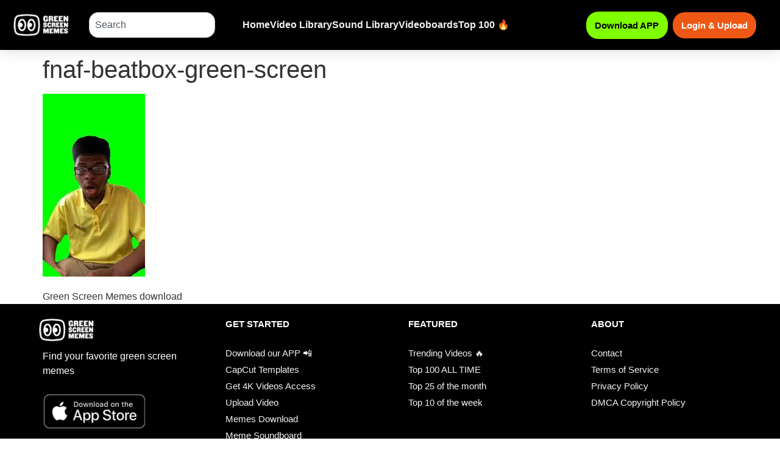

--- FILE ---
content_type: text/html; charset=UTF-8
request_url: https://greenscreenmemes.com/fnaf-beatbox-green-screen/
body_size: 46712
content:
<!doctype html>
<html lang="en-US" prefix="og: https://ogp.me/ns#">
<head>
	<meta charset="UTF-8">
	<meta name="viewport" content="width=device-width, initial-scale=1">
	<link rel="profile" href="https://gmpg.org/xfn/11">
	
<!-- Search Engine Optimization by Rank Math PRO - https://rankmath.com/ -->
<title>fnaf-beatbox-green-screen - Green Screen Memes</title>
<meta name="robots" content="follow, index, max-snippet:-1, max-video-preview:-1, max-image-preview:large"/>
<link rel="canonical" href="https://greenscreenmemes.com/fnaf-beatbox-green-screen/" />
<meta property="og:locale" content="en_US" />
<meta property="og:type" content="article" />
<meta property="og:title" content="fnaf-beatbox-green-screen - Green Screen Memes" />
<meta property="og:description" content="Green Screen Memes download" />
<meta property="og:url" content="https://greenscreenmemes.com/fnaf-beatbox-green-screen/" />
<meta property="og:site_name" content="Green Screen Memes" />
<meta property="article:publisher" content="https://www.facebook.com/greenscreenmemes" />
<meta property="og:image" content="https://greenscreenmemes.com/wp-admin/admin-ajax.php?action=rank_math_overlay_thumb&id=60435&type=play&hash=4a29e5918d00216112bfeee05622b75d" />
<meta property="og:image:secure_url" content="https://greenscreenmemes.com/wp-admin/admin-ajax.php?action=rank_math_overlay_thumb&id=60435&type=play&hash=4a29e5918d00216112bfeee05622b75d" />
<meta property="og:image:width" content="1200" />
<meta property="og:image:height" content="630" />
<meta property="og:image:alt" content="green screen memes website download mp4 green screen memes" />
<meta property="og:image:type" content="image/jpeg" />
<meta name="twitter:card" content="summary_large_image" />
<meta name="twitter:title" content="fnaf-beatbox-green-screen - Green Screen Memes" />
<meta name="twitter:description" content="Green Screen Memes download" />
<meta name="twitter:image" content="https://greenscreenmemes.com/wp-admin/admin-ajax.php?action=rank_math_overlay_thumb&id=60435&type=play&hash=4a29e5918d00216112bfeee05622b75d" />
<script type="application/ld+json" class="rank-math-schema-pro">{"@context":"https://schema.org","@graph":[{"@type":"BreadcrumbList","@id":"https://greenscreenmemes.com/fnaf-beatbox-green-screen/#breadcrumb","itemListElement":[{"@type":"ListItem","position":"1","item":{"@id":"https://greenscreenmemes.com","name":"Home"}},{"@type":"ListItem","position":"2","item":{"@id":"https://greenscreenmemes.com/fnaf-beatbox-green-screen/","name":"fnaf-beatbox-green-screen"}},{"@type":"ListItem","position":"3","item":{"@id":"https://greenscreenmemes.com/fnaf-beatbox-green-screen/","name":"fnaf-beatbox-green-screen"}}]}]}</script>
<!-- /Rank Math WordPress SEO plugin -->

<link rel="alternate" type="application/rss+xml" title="Green Screen Memes &raquo; Feed" href="https://greenscreenmemes.com/feed/" />
<link rel="alternate" type="application/rss+xml" title="Green Screen Memes &raquo; Comments Feed" href="https://greenscreenmemes.com/comments/feed/" />
<link rel="alternate" title="oEmbed (JSON)" type="application/json+oembed" href="https://greenscreenmemes.com/wp-json/oembed/1.0/embed?url=https%3A%2F%2Fgreenscreenmemes.com%2Ffnaf-beatbox-green-screen%2F" />
<link rel="alternate" title="oEmbed (XML)" type="text/xml+oembed" href="https://greenscreenmemes.com/wp-json/oembed/1.0/embed?url=https%3A%2F%2Fgreenscreenmemes.com%2Ffnaf-beatbox-green-screen%2F&#038;format=xml" />
<style id='wp-img-auto-sizes-contain-inline-css'>
img:is([sizes=auto i],[sizes^="auto," i]){contain-intrinsic-size:3000px 1500px}
/*# sourceURL=wp-img-auto-sizes-contain-inline-css */
</style>
<style id='wp-emoji-styles-inline-css'>

	img.wp-smiley, img.emoji {
		display: inline !important;
		border: none !important;
		box-shadow: none !important;
		height: 1em !important;
		width: 1em !important;
		margin: 0 0.07em !important;
		vertical-align: -0.1em !important;
		background: none !important;
		padding: 0 !important;
	}
/*# sourceURL=wp-emoji-styles-inline-css */
</style>
<link rel='stylesheet' id='wp-block-library-css' href='https://greenscreenmemes.com/wp-includes/css/dist/block-library/style.min.css?ver=6.9' media='all' />
<style id='global-styles-inline-css'>
:root{--wp--preset--aspect-ratio--square: 1;--wp--preset--aspect-ratio--4-3: 4/3;--wp--preset--aspect-ratio--3-4: 3/4;--wp--preset--aspect-ratio--3-2: 3/2;--wp--preset--aspect-ratio--2-3: 2/3;--wp--preset--aspect-ratio--16-9: 16/9;--wp--preset--aspect-ratio--9-16: 9/16;--wp--preset--color--black: #000000;--wp--preset--color--cyan-bluish-gray: #abb8c3;--wp--preset--color--white: #ffffff;--wp--preset--color--pale-pink: #f78da7;--wp--preset--color--vivid-red: #cf2e2e;--wp--preset--color--luminous-vivid-orange: #ff6900;--wp--preset--color--luminous-vivid-amber: #fcb900;--wp--preset--color--light-green-cyan: #7bdcb5;--wp--preset--color--vivid-green-cyan: #00d084;--wp--preset--color--pale-cyan-blue: #8ed1fc;--wp--preset--color--vivid-cyan-blue: #0693e3;--wp--preset--color--vivid-purple: #9b51e0;--wp--preset--gradient--vivid-cyan-blue-to-vivid-purple: linear-gradient(135deg,rgb(6,147,227) 0%,rgb(155,81,224) 100%);--wp--preset--gradient--light-green-cyan-to-vivid-green-cyan: linear-gradient(135deg,rgb(122,220,180) 0%,rgb(0,208,130) 100%);--wp--preset--gradient--luminous-vivid-amber-to-luminous-vivid-orange: linear-gradient(135deg,rgb(252,185,0) 0%,rgb(255,105,0) 100%);--wp--preset--gradient--luminous-vivid-orange-to-vivid-red: linear-gradient(135deg,rgb(255,105,0) 0%,rgb(207,46,46) 100%);--wp--preset--gradient--very-light-gray-to-cyan-bluish-gray: linear-gradient(135deg,rgb(238,238,238) 0%,rgb(169,184,195) 100%);--wp--preset--gradient--cool-to-warm-spectrum: linear-gradient(135deg,rgb(74,234,220) 0%,rgb(151,120,209) 20%,rgb(207,42,186) 40%,rgb(238,44,130) 60%,rgb(251,105,98) 80%,rgb(254,248,76) 100%);--wp--preset--gradient--blush-light-purple: linear-gradient(135deg,rgb(255,206,236) 0%,rgb(152,150,240) 100%);--wp--preset--gradient--blush-bordeaux: linear-gradient(135deg,rgb(254,205,165) 0%,rgb(254,45,45) 50%,rgb(107,0,62) 100%);--wp--preset--gradient--luminous-dusk: linear-gradient(135deg,rgb(255,203,112) 0%,rgb(199,81,192) 50%,rgb(65,88,208) 100%);--wp--preset--gradient--pale-ocean: linear-gradient(135deg,rgb(255,245,203) 0%,rgb(182,227,212) 50%,rgb(51,167,181) 100%);--wp--preset--gradient--electric-grass: linear-gradient(135deg,rgb(202,248,128) 0%,rgb(113,206,126) 100%);--wp--preset--gradient--midnight: linear-gradient(135deg,rgb(2,3,129) 0%,rgb(40,116,252) 100%);--wp--preset--font-size--small: 13px;--wp--preset--font-size--medium: 20px;--wp--preset--font-size--large: 36px;--wp--preset--font-size--x-large: 42px;--wp--preset--spacing--20: 0.44rem;--wp--preset--spacing--30: 0.67rem;--wp--preset--spacing--40: 1rem;--wp--preset--spacing--50: 1.5rem;--wp--preset--spacing--60: 2.25rem;--wp--preset--spacing--70: 3.38rem;--wp--preset--spacing--80: 5.06rem;--wp--preset--shadow--natural: 6px 6px 9px rgba(0, 0, 0, 0.2);--wp--preset--shadow--deep: 12px 12px 50px rgba(0, 0, 0, 0.4);--wp--preset--shadow--sharp: 6px 6px 0px rgba(0, 0, 0, 0.2);--wp--preset--shadow--outlined: 6px 6px 0px -3px rgb(255, 255, 255), 6px 6px rgb(0, 0, 0);--wp--preset--shadow--crisp: 6px 6px 0px rgb(0, 0, 0);}:where(.is-layout-flex){gap: 0.5em;}:where(.is-layout-grid){gap: 0.5em;}body .is-layout-flex{display: flex;}.is-layout-flex{flex-wrap: wrap;align-items: center;}.is-layout-flex > :is(*, div){margin: 0;}body .is-layout-grid{display: grid;}.is-layout-grid > :is(*, div){margin: 0;}:where(.wp-block-columns.is-layout-flex){gap: 2em;}:where(.wp-block-columns.is-layout-grid){gap: 2em;}:where(.wp-block-post-template.is-layout-flex){gap: 1.25em;}:where(.wp-block-post-template.is-layout-grid){gap: 1.25em;}.has-black-color{color: var(--wp--preset--color--black) !important;}.has-cyan-bluish-gray-color{color: var(--wp--preset--color--cyan-bluish-gray) !important;}.has-white-color{color: var(--wp--preset--color--white) !important;}.has-pale-pink-color{color: var(--wp--preset--color--pale-pink) !important;}.has-vivid-red-color{color: var(--wp--preset--color--vivid-red) !important;}.has-luminous-vivid-orange-color{color: var(--wp--preset--color--luminous-vivid-orange) !important;}.has-luminous-vivid-amber-color{color: var(--wp--preset--color--luminous-vivid-amber) !important;}.has-light-green-cyan-color{color: var(--wp--preset--color--light-green-cyan) !important;}.has-vivid-green-cyan-color{color: var(--wp--preset--color--vivid-green-cyan) !important;}.has-pale-cyan-blue-color{color: var(--wp--preset--color--pale-cyan-blue) !important;}.has-vivid-cyan-blue-color{color: var(--wp--preset--color--vivid-cyan-blue) !important;}.has-vivid-purple-color{color: var(--wp--preset--color--vivid-purple) !important;}.has-black-background-color{background-color: var(--wp--preset--color--black) !important;}.has-cyan-bluish-gray-background-color{background-color: var(--wp--preset--color--cyan-bluish-gray) !important;}.has-white-background-color{background-color: var(--wp--preset--color--white) !important;}.has-pale-pink-background-color{background-color: var(--wp--preset--color--pale-pink) !important;}.has-vivid-red-background-color{background-color: var(--wp--preset--color--vivid-red) !important;}.has-luminous-vivid-orange-background-color{background-color: var(--wp--preset--color--luminous-vivid-orange) !important;}.has-luminous-vivid-amber-background-color{background-color: var(--wp--preset--color--luminous-vivid-amber) !important;}.has-light-green-cyan-background-color{background-color: var(--wp--preset--color--light-green-cyan) !important;}.has-vivid-green-cyan-background-color{background-color: var(--wp--preset--color--vivid-green-cyan) !important;}.has-pale-cyan-blue-background-color{background-color: var(--wp--preset--color--pale-cyan-blue) !important;}.has-vivid-cyan-blue-background-color{background-color: var(--wp--preset--color--vivid-cyan-blue) !important;}.has-vivid-purple-background-color{background-color: var(--wp--preset--color--vivid-purple) !important;}.has-black-border-color{border-color: var(--wp--preset--color--black) !important;}.has-cyan-bluish-gray-border-color{border-color: var(--wp--preset--color--cyan-bluish-gray) !important;}.has-white-border-color{border-color: var(--wp--preset--color--white) !important;}.has-pale-pink-border-color{border-color: var(--wp--preset--color--pale-pink) !important;}.has-vivid-red-border-color{border-color: var(--wp--preset--color--vivid-red) !important;}.has-luminous-vivid-orange-border-color{border-color: var(--wp--preset--color--luminous-vivid-orange) !important;}.has-luminous-vivid-amber-border-color{border-color: var(--wp--preset--color--luminous-vivid-amber) !important;}.has-light-green-cyan-border-color{border-color: var(--wp--preset--color--light-green-cyan) !important;}.has-vivid-green-cyan-border-color{border-color: var(--wp--preset--color--vivid-green-cyan) !important;}.has-pale-cyan-blue-border-color{border-color: var(--wp--preset--color--pale-cyan-blue) !important;}.has-vivid-cyan-blue-border-color{border-color: var(--wp--preset--color--vivid-cyan-blue) !important;}.has-vivid-purple-border-color{border-color: var(--wp--preset--color--vivid-purple) !important;}.has-vivid-cyan-blue-to-vivid-purple-gradient-background{background: var(--wp--preset--gradient--vivid-cyan-blue-to-vivid-purple) !important;}.has-light-green-cyan-to-vivid-green-cyan-gradient-background{background: var(--wp--preset--gradient--light-green-cyan-to-vivid-green-cyan) !important;}.has-luminous-vivid-amber-to-luminous-vivid-orange-gradient-background{background: var(--wp--preset--gradient--luminous-vivid-amber-to-luminous-vivid-orange) !important;}.has-luminous-vivid-orange-to-vivid-red-gradient-background{background: var(--wp--preset--gradient--luminous-vivid-orange-to-vivid-red) !important;}.has-very-light-gray-to-cyan-bluish-gray-gradient-background{background: var(--wp--preset--gradient--very-light-gray-to-cyan-bluish-gray) !important;}.has-cool-to-warm-spectrum-gradient-background{background: var(--wp--preset--gradient--cool-to-warm-spectrum) !important;}.has-blush-light-purple-gradient-background{background: var(--wp--preset--gradient--blush-light-purple) !important;}.has-blush-bordeaux-gradient-background{background: var(--wp--preset--gradient--blush-bordeaux) !important;}.has-luminous-dusk-gradient-background{background: var(--wp--preset--gradient--luminous-dusk) !important;}.has-pale-ocean-gradient-background{background: var(--wp--preset--gradient--pale-ocean) !important;}.has-electric-grass-gradient-background{background: var(--wp--preset--gradient--electric-grass) !important;}.has-midnight-gradient-background{background: var(--wp--preset--gradient--midnight) !important;}.has-small-font-size{font-size: var(--wp--preset--font-size--small) !important;}.has-medium-font-size{font-size: var(--wp--preset--font-size--medium) !important;}.has-large-font-size{font-size: var(--wp--preset--font-size--large) !important;}.has-x-large-font-size{font-size: var(--wp--preset--font-size--x-large) !important;}
/*# sourceURL=global-styles-inline-css */
</style>

<style id='classic-theme-styles-inline-css'>
/*! This file is auto-generated */
.wp-block-button__link{color:#fff;background-color:#32373c;border-radius:9999px;box-shadow:none;text-decoration:none;padding:calc(.667em + 2px) calc(1.333em + 2px);font-size:1.125em}.wp-block-file__button{background:#32373c;color:#fff;text-decoration:none}
/*# sourceURL=/wp-includes/css/classic-themes.min.css */
</style>
<link rel='stylesheet' id='awesome-notifications-css' href='https://greenscreenmemes.com/wp-content/plugins/cbxwpbookmark/assets/vendors/awesome-notifications/style.css?ver=2.0.4' media='all' />
<link rel='stylesheet' id='cbxwpbookmarkpublic-css-css' href='https://greenscreenmemes.com/wp-content/plugins/cbxwpbookmark/assets/css/cbxwpbookmark-public.css?ver=2.0.4' media='all' />
<link rel='stylesheet' id='patreon-wordpress-css-css' href='https://greenscreenmemes.com/wp-content/plugins/patreon-connect/assets/css/app.css?ver=6.9' media='all' />
<link rel='stylesheet' id='search-filter-plugin-styles-css' href='https://greenscreenmemes.com/wp-content/plugins/search-filter-pro/public/assets/css/search-filter.min.css?ver=2.5.14' media='all' />
<link rel='stylesheet' id='wpuf-css-stars-css' href='https://greenscreenmemes.com/wp-content/plugins/wp-user-frontend-pro/assets/css/css-stars.css?ver=4.2.3' media='all' />
<link rel='stylesheet' id='wpuf-math-captcha-css' href='https://greenscreenmemes.com/wp-content/plugins/wp-user-frontend-pro/assets/css/frontend/fields/math-captcha.css?ver=4.2.3' media='all' />
<link rel='stylesheet' id='wpuf-social-fields-css' href='https://greenscreenmemes.com/wp-content/plugins/wp-user-frontend-pro/assets/css/frontend/fields/social-fields.css?ver=4.2.3' media='all' />
<link rel='stylesheet' id='wpuf-intlTelInput-css' href='https://greenscreenmemes.com/wp-content/plugins/wp-user-frontend-pro/assets/vendor/intl-tel-input/css/intlTelInput.min.css?ver=17.0.5' media='all' />
<link rel='stylesheet' id='wpuf-layout1-css' href='https://greenscreenmemes.com/wp-content/plugins/wp-user-frontend/assets/css/frontend-form/layout1.css?ver=4.2.3' media='all' />
<link rel='stylesheet' id='wpuf-frontend-forms-css' href='https://greenscreenmemes.com/wp-content/plugins/wp-user-frontend/assets/css/frontend-forms.css?ver=4.2.3' media='all' />
<link rel='stylesheet' id='wpuf-sweetalert2-css' href='https://greenscreenmemes.com/wp-content/plugins/wp-user-frontend/assets/vendor/sweetalert2/sweetalert2.css?ver=11.4.8' media='all' />
<link rel='stylesheet' id='wpuf-jquery-ui-css' href='https://greenscreenmemes.com/wp-content/plugins/wp-user-frontend/assets/css/jquery-ui-1.9.1.custom.css?ver=1.9.1' media='all' />
<link rel='stylesheet' id='hello-elementor-css' href='https://greenscreenmemes.com/wp-content/themes/hello-elementor/style.min.css?ver=3.0.1' media='all' />
<link rel='stylesheet' id='hello-elementor-theme-style-css' href='https://greenscreenmemes.com/wp-content/themes/hello-elementor/theme.min.css?ver=3.0.1' media='all' />
<link rel='stylesheet' id='hello-elementor-header-footer-css' href='https://greenscreenmemes.com/wp-content/themes/hello-elementor/header-footer.min.css?ver=3.0.1' media='all' />
<link rel='stylesheet' id='elementor-frontend-css' href='https://greenscreenmemes.com/wp-content/uploads/elementor/css/custom-frontend.min.css?ver=1767385368' media='all' />
<link rel='stylesheet' id='widget-image-css' href='https://greenscreenmemes.com/wp-content/plugins/elementor/assets/css/widget-image.min.css?ver=3.25.4' media='all' />
<link rel='stylesheet' id='widget-search-css' href='https://greenscreenmemes.com/wp-content/plugins/elementor-pro/assets/css/widget-search.min.css?ver=3.25.1' media='all' />
<link rel='stylesheet' id='widget-text-editor-css' href='https://greenscreenmemes.com/wp-content/plugins/elementor/assets/css/widget-text-editor.min.css?ver=3.25.4' media='all' />
<link rel='stylesheet' id='e-animation-grow-css' href='https://greenscreenmemes.com/wp-content/plugins/elementor/assets/lib/animations/styles/e-animation-grow.min.css?ver=3.25.4' media='all' />
<link rel='stylesheet' id='widget-social-icons-css' href='https://greenscreenmemes.com/wp-content/plugins/elementor/assets/css/widget-social-icons.min.css?ver=3.25.4' media='all' />
<link rel='stylesheet' id='e-apple-webkit-css' href='https://greenscreenmemes.com/wp-content/uploads/elementor/css/custom-apple-webkit.min.css?ver=1767385367' media='all' />
<link rel='stylesheet' id='widget-heading-css' href='https://greenscreenmemes.com/wp-content/plugins/elementor/assets/css/widget-heading.min.css?ver=3.25.4' media='all' />
<link rel='stylesheet' id='widget-icon-list-css' href='https://greenscreenmemes.com/wp-content/uploads/elementor/css/custom-widget-icon-list.min.css?ver=1767385368' media='all' />
<link rel='stylesheet' id='e-animation-fadeInUp-css' href='https://greenscreenmemes.com/wp-content/plugins/elementor/assets/lib/animations/styles/fadeInUp.min.css?ver=3.25.4' media='all' />
<link rel='stylesheet' id='widget-icon-box-css' href='https://greenscreenmemes.com/wp-content/uploads/elementor/css/custom-widget-icon-box.min.css?ver=1767385368' media='all' />
<link rel='stylesheet' id='e-animation-fadeInDown-css' href='https://greenscreenmemes.com/wp-content/plugins/elementor/assets/lib/animations/styles/fadeInDown.min.css?ver=3.25.4' media='all' />
<link rel='stylesheet' id='e-animation-fadeIn-css' href='https://greenscreenmemes.com/wp-content/plugins/elementor/assets/lib/animations/styles/fadeIn.min.css?ver=3.25.4' media='all' />
<link rel='stylesheet' id='swiper-css' href='https://greenscreenmemes.com/wp-content/plugins/elementor/assets/lib/swiper/css/swiper.min.css?ver=5.3.6' media='all' />
<link rel='stylesheet' id='e-swiper-css' href='https://greenscreenmemes.com/wp-content/plugins/elementor/assets/css/conditionals/e-swiper.min.css?ver=3.25.4' media='all' />
<link rel='stylesheet' id='elementor-post-6-css' href='https://greenscreenmemes.com/wp-content/uploads/elementor/css/post-6.css?ver=1767385368' media='all' />
<link rel='stylesheet' id='elementor-post-8436-css' href='https://greenscreenmemes.com/wp-content/uploads/elementor/css/post-8436.css?ver=1767385368' media='all' />
<link rel='stylesheet' id='elementor-post-398-css' href='https://greenscreenmemes.com/wp-content/uploads/elementor/css/post-398.css?ver=1767385368' media='all' />
<link rel='stylesheet' id='elementor-post-37030-css' href='https://greenscreenmemes.com/wp-content/uploads/elementor/css/post-37030.css?ver=1767385368' media='all' />
<link rel='stylesheet' id='hello-elementor-child-style-css' href='https://greenscreenmemes.com/wp-content/themes/hello-theme-child-master/style.css?ver=2.0.0' media='all' />
<link rel='stylesheet' id='sib-front-css-css' href='https://greenscreenmemes.com/wp-content/plugins/mailin/css/mailin-front.css?ver=6.9' media='all' />
<link rel='stylesheet' id='ecs-styles-css' href='https://greenscreenmemes.com/wp-content/plugins/ele-custom-skin/assets/css/ecs-style.css?ver=3.1.9' media='all' />
<link rel='stylesheet' id='elementor-post-52434-css' href='https://greenscreenmemes.com/wp-content/uploads/elementor/css/post-52434.css?ver=1754527780' media='all' />
<link rel='stylesheet' id='elementor-post-55290-css' href='https://greenscreenmemes.com/wp-content/uploads/elementor/css/post-55290.css?ver=1760540429' media='all' />
<link rel='stylesheet' id='google-fonts-1-css' href='https://fonts.googleapis.com/css?family=Poppins%3A100%2C100italic%2C200%2C200italic%2C300%2C300italic%2C400%2C400italic%2C500%2C500italic%2C600%2C600italic%2C700%2C700italic%2C800%2C800italic%2C900%2C900italic%7CMontserrat%3A100%2C100italic%2C200%2C200italic%2C300%2C300italic%2C400%2C400italic%2C500%2C500italic%2C600%2C600italic%2C700%2C700italic%2C800%2C800italic%2C900%2C900italic&#038;display=optional&#038;ver=6.9' media='all' />
<link rel="preconnect" href="https://fonts.gstatic.com/" crossorigin><script src="https://greenscreenmemes.com/wp-includes/js/jquery/jquery.min.js?ver=3.7.1" id="jquery-core-js" type="1dd985284a3649cfa9583411-text/javascript"></script>
<script src="https://greenscreenmemes.com/wp-includes/js/jquery/jquery-migrate.min.js?ver=3.4.1" id="jquery-migrate-js" type="1dd985284a3649cfa9583411-text/javascript"></script>
<script id="search-filter-elementor-js-extra" type="1dd985284a3649cfa9583411-text/javascript">
var SFE_DATA = {"ajax_url":"https://greenscreenmemes.com/wp-admin/admin-ajax.php","home_url":"https://greenscreenmemes.com/"};
//# sourceURL=search-filter-elementor-js-extra
</script>
<script src="https://greenscreenmemes.com/wp-content/plugins/search-filter-elementor/assets/v2/js/search-filter-elementor.js?ver=1.4.1" id="search-filter-elementor-js" type="1dd985284a3649cfa9583411-text/javascript"></script>
<script id="search-filter-plugin-build-js-extra" type="1dd985284a3649cfa9583411-text/javascript">
var SF_LDATA = {"ajax_url":"https://greenscreenmemes.com/wp-admin/admin-ajax.php","home_url":"https://greenscreenmemes.com/","extensions":["search-filter-elementor"]};
//# sourceURL=search-filter-plugin-build-js-extra
</script>
<script src="https://greenscreenmemes.com/wp-content/plugins/search-filter-pro/public/assets/js/search-filter-build.min.js?ver=2.5.14" id="search-filter-plugin-build-js" type="1dd985284a3649cfa9583411-text/javascript"></script>
<script src="https://greenscreenmemes.com/wp-content/plugins/search-filter-pro/public/assets/js/chosen.jquery.min.js?ver=2.5.14" id="search-filter-plugin-chosen-js" type="1dd985284a3649cfa9583411-text/javascript"></script>
<script src="https://greenscreenmemes.com/wp-includes/js/jquery/ui/core.min.js?ver=1.13.3" id="jquery-ui-core-js" type="1dd985284a3649cfa9583411-text/javascript"></script>
<script src="https://greenscreenmemes.com/wp-includes/js/jquery/ui/datepicker.min.js?ver=1.13.3" id="jquery-ui-datepicker-js" type="1dd985284a3649cfa9583411-text/javascript"></script>
<script id="jquery-ui-datepicker-js-after" type="1dd985284a3649cfa9583411-text/javascript">
jQuery(function(jQuery){jQuery.datepicker.setDefaults({"closeText":"Close","currentText":"Today","monthNames":["January","February","March","April","May","June","July","August","September","October","November","December"],"monthNamesShort":["Jan","Feb","Mar","Apr","May","Jun","Jul","Aug","Sep","Oct","Nov","Dec"],"nextText":"Next","prevText":"Previous","dayNames":["Sunday","Monday","Tuesday","Wednesday","Thursday","Friday","Saturday"],"dayNamesShort":["Sun","Mon","Tue","Wed","Thu","Fri","Sat"],"dayNamesMin":["S","M","T","W","T","F","S"],"dateFormat":"mm/dd/yy","firstDay":1,"isRTL":false});});
//# sourceURL=jquery-ui-datepicker-js-after
</script>
<script src="https://greenscreenmemes.com/wp-content/plugins/wp-user-frontend-pro/assets/js/jquery-ui-timepicker-addon.js?ver=4.2.4" id="jquery-ui-timepicker-js" type="1dd985284a3649cfa9583411-text/javascript"></script>
<script src="https://greenscreenmemes.com/wp-includes/js/tinymce/tinymce.min.js?ver=49110-20250317" id="wp-tinymce-root-js" type="1dd985284a3649cfa9583411-text/javascript"></script>
<script src="https://greenscreenmemes.com/wp-includes/js/tinymce/plugins/compat3x/plugin.min.js?ver=49110-20250317" id="wp-tinymce-js" type="1dd985284a3649cfa9583411-text/javascript"></script>
<script src="https://greenscreenmemes.com/wp-includes/js/clipboard.min.js?ver=2.0.11" id="clipboard-js" type="1dd985284a3649cfa9583411-text/javascript"></script>
<script src="https://greenscreenmemes.com/wp-includes/js/plupload/moxie.min.js?ver=1.3.5.1" id="moxiejs-js" type="1dd985284a3649cfa9583411-text/javascript"></script>
<script src="https://greenscreenmemes.com/wp-includes/js/plupload/plupload.min.js?ver=2.1.9" id="plupload-js" type="1dd985284a3649cfa9583411-text/javascript"></script>
<script src="https://greenscreenmemes.com/wp-includes/js/underscore.min.js?ver=1.13.7" id="underscore-js" type="1dd985284a3649cfa9583411-text/javascript"></script>
<script src="https://greenscreenmemes.com/wp-includes/js/dist/dom-ready.min.js?ver=f77871ff7694fffea381" id="wp-dom-ready-js" type="1dd985284a3649cfa9583411-text/javascript"></script>
<script src="https://greenscreenmemes.com/wp-includes/js/dist/hooks.min.js?ver=dd5603f07f9220ed27f1" id="wp-hooks-js" type="1dd985284a3649cfa9583411-text/javascript"></script>
<script src="https://greenscreenmemes.com/wp-includes/js/dist/i18n.min.js?ver=c26c3dc7bed366793375" id="wp-i18n-js" type="1dd985284a3649cfa9583411-text/javascript"></script>
<script id="wp-i18n-js-after" type="1dd985284a3649cfa9583411-text/javascript">
wp.i18n.setLocaleData( { 'text direction\u0004ltr': [ 'ltr' ] } );
//# sourceURL=wp-i18n-js-after
</script>
<script src="https://greenscreenmemes.com/wp-includes/js/dist/a11y.min.js?ver=cb460b4676c94bd228ed" id="wp-a11y-js" type="1dd985284a3649cfa9583411-text/javascript"></script>
<script id="plupload-handlers-js-extra" type="1dd985284a3649cfa9583411-text/javascript">
var pluploadL10n = {"queue_limit_exceeded":"You have attempted to queue too many files.","file_exceeds_size_limit":"%s exceeds the maximum upload size for this site.","zero_byte_file":"This file is empty. Please try another.","invalid_filetype":"This file cannot be processed by the web server.","not_an_image":"This file is not an image. Please try another.","image_memory_exceeded":"Memory exceeded. Please try another smaller file.","image_dimensions_exceeded":"This is larger than the maximum size. Please try another.","default_error":"An error occurred in the upload. Please try again later.","missing_upload_url":"There was a configuration error. Please contact the server administrator.","upload_limit_exceeded":"You may only upload 1 file.","http_error":"Unexpected response from the server. The file may have been uploaded successfully. Check in the Media Library or reload the page.","http_error_image":"The server cannot process the image. This can happen if the server is busy or does not have enough resources to complete the task. Uploading a smaller image may help. Suggested maximum size is 2560 pixels.","upload_failed":"Upload failed.","big_upload_failed":"Please try uploading this file with the %1$sbrowser uploader%2$s.","big_upload_queued":"%s exceeds the maximum upload size for the multi-file uploader when used in your browser.","io_error":"IO error.","security_error":"Security error.","file_cancelled":"File canceled.","upload_stopped":"Upload stopped.","dismiss":"Dismiss","crunching":"Crunching\u2026","deleted":"moved to the Trash.","error_uploading":"\u201c%s\u201d has failed to upload.","unsupported_image":"This image cannot be displayed in a web browser. For best results convert it to JPEG before uploading.","noneditable_image":"The web server cannot generate responsive image sizes for this image. Convert it to JPEG or PNG before uploading.","file_url_copied":"The file URL has been copied to your clipboard"};
//# sourceURL=plupload-handlers-js-extra
</script>
<script src="https://greenscreenmemes.com/wp-includes/js/plupload/handlers.min.js?ver=6.9" id="plupload-handlers-js" type="1dd985284a3649cfa9583411-text/javascript"></script>
<script id="ecs_ajax_load-js-extra" type="1dd985284a3649cfa9583411-text/javascript">
var ecs_ajax_params = {"ajaxurl":"https://greenscreenmemes.com/wp-admin/admin-ajax.php","posts":"{\"page\":0,\"pagename\":\"fnaf-beatbox-green-screen\",\"error\":\"\",\"m\":\"\",\"p\":9913,\"post_parent\":\"\",\"subpost\":\"\",\"subpost_id\":\"\",\"attachment\":\"\",\"attachment_id\":9913,\"name\":\"fnaf-beatbox-green-screen\",\"page_id\":0,\"second\":\"\",\"minute\":\"\",\"hour\":\"\",\"day\":0,\"monthnum\":0,\"year\":0,\"w\":0,\"category_name\":\"\",\"tag\":\"\",\"cat\":\"\",\"tag_id\":\"\",\"author\":\"\",\"author_name\":\"\",\"feed\":\"\",\"tb\":\"\",\"paged\":0,\"meta_key\":\"\",\"meta_value\":\"\",\"preview\":\"\",\"s\":\"\",\"sentence\":\"\",\"title\":\"\",\"fields\":\"all\",\"menu_order\":\"\",\"embed\":\"\",\"category__in\":[],\"category__not_in\":[],\"category__and\":[],\"post__in\":[],\"post__not_in\":[],\"post_name__in\":[],\"tag__in\":[],\"tag__not_in\":[],\"tag__and\":[],\"tag_slug__in\":[],\"tag_slug__and\":[],\"post_parent__in\":[],\"post_parent__not_in\":[],\"author__in\":[],\"author__not_in\":[],\"search_columns\":[],\"ignore_sticky_posts\":false,\"suppress_filters\":false,\"cache_results\":true,\"update_post_term_cache\":true,\"update_menu_item_cache\":false,\"lazy_load_term_meta\":true,\"update_post_meta_cache\":true,\"post_type\":\"attachment\",\"posts_per_page\":12,\"nopaging\":false,\"comments_per_page\":\"50\",\"no_found_rows\":false,\"order\":\"DESC\"}"};
//# sourceURL=ecs_ajax_load-js-extra
</script>
<script src="https://greenscreenmemes.com/wp-content/plugins/ele-custom-skin/assets/js/ecs_ajax_pagination.js?ver=3.1.9" id="ecs_ajax_load-js" type="1dd985284a3649cfa9583411-text/javascript"></script>
<script id="sib-front-js-js-extra" type="1dd985284a3649cfa9583411-text/javascript">
var sibErrMsg = {"invalidMail":"Please fill out valid email address","requiredField":"Please fill out required fields","invalidDateFormat":"Please fill out valid date format","invalidSMSFormat":"Please fill out valid phone number"};
var ajax_sib_front_object = {"ajax_url":"https://greenscreenmemes.com/wp-admin/admin-ajax.php","ajax_nonce":"6c8be5d8c2","flag_url":"https://greenscreenmemes.com/wp-content/plugins/mailin/img/flags/"};
//# sourceURL=sib-front-js-js-extra
</script>
<script src="https://greenscreenmemes.com/wp-content/plugins/mailin/js/mailin-front.js?ver=1764921397" id="sib-front-js-js" type="1dd985284a3649cfa9583411-text/javascript"></script>
<script src="https://greenscreenmemes.com/wp-content/plugins/ele-custom-skin/assets/js/ecs.js?ver=3.1.9" id="ecs-script-js" type="1dd985284a3649cfa9583411-text/javascript"></script>
<link rel="https://api.w.org/" href="https://greenscreenmemes.com/wp-json/" /><link rel="alternate" title="JSON" type="application/json" href="https://greenscreenmemes.com/wp-json/wp/v2/media/9913" /><link rel="EditURI" type="application/rsd+xml" title="RSD" href="https://greenscreenmemes.com/xmlrpc.php?rsd" />
<meta name="generator" content="WordPress 6.9" />
<link rel='shortlink' href='https://greenscreenmemes.com/?p=9913' />
<style>@font-face {
            font-family: 'Libre Franklin Extra Bold';
            src: url('https://greenscreenmemes.com/wp-content/plugins/patreon-connect/assets/fonts/librefranklin-extrabold-webfont.woff2') format('woff2'),
                 url('https://greenscreenmemes.com/wp-content/plugins/patreon-connect/assets/fonts/librefranklin-extrabold-webfont.woff') format('woff');
            font-weight: bold;
            }</style>        <style>

        </style>
        <meta name="generator" content="Elementor 3.25.4; features: e_font_icon_svg, e_optimized_control_loading, e_element_cache; settings: css_print_method-external, google_font-enabled, font_display-optional">
<script async src="https://fundingchoicesmessages.google.com/i/pub-6529566989323825?ers=1" nonce="kFGC3osj-Kja1fP8lDkvcg" type="1dd985284a3649cfa9583411-text/javascript"></script><script nonce="kFGC3osj-Kja1fP8lDkvcg" type="1dd985284a3649cfa9583411-text/javascript">(function() {function signalGooglefcPresent() {if (!window.frames['googlefcPresent']) {if (document.body) {const iframe = document.createElement('iframe'); iframe.style = 'width: 0; height: 0; border: none; z-index: -1000; left: -1000px; top: -1000px;'; iframe.style.display = 'none'; iframe.name = 'googlefcPresent'; document.body.appendChild(iframe);} else {setTimeout(signalGooglefcPresent, 0);}}}signalGooglefcPresent();})();</script>
<meta name="p:domain_verify" content="0c5f4199eedc126cd257b989c4b41bf2"/>
<script async src="https://fundingchoicesmessages.google.com/i/pub-6529566989323825?ers=1" nonce="QlHf0R3IfF0G0Xsq1oWNxg" type="1dd985284a3649cfa9583411-text/javascript"></script><script nonce="QlHf0R3IfF0G0Xsq1oWNxg" type="1dd985284a3649cfa9583411-text/javascript">(function() {function signalGooglefcPresent() {if (!window.frames['googlefcPresent']) {if (document.body) {const iframe = document.createElement('iframe'); iframe.style = 'width: 0; height: 0; border: none; z-index: -1000; left: -1000px; top: -1000px;'; iframe.style.display = 'none'; iframe.name = 'googlefcPresent'; document.body.appendChild(iframe);} else {setTimeout(signalGooglefcPresent, 0);}}}signalGooglefcPresent();})();</script>
<script type="1dd985284a3649cfa9583411-text/javascript">(function(){'use strict';function aa(a){var b=0;return function(){return b<a.length?{done:!1,value:a[b++]}:{done:!0}}}var ba="function"==typeof Object.defineProperties?Object.defineProperty:function(a,b,c){if(a==Array.prototype||a==Object.prototype)return a;a[b]=c.value;return a};
function ea(a){a=["object"==typeof globalThis&&globalThis,a,"object"==typeof window&&window,"object"==typeof self&&self,"object"==typeof global&&global];for(var b=0;b<a.length;++b){var c=a[b];if(c&&c.Math==Math)return c}throw Error("Cannot find global object");}var fa=ea(this);function ha(a,b){if(b)a:{var c=fa;a=a.split(".");for(var d=0;d<a.length-1;d++){var e=a[d];if(!(e in c))break a;c=c[e]}a=a[a.length-1];d=c[a];b=b(d);b!=d&&null!=b&&ba(c,a,{configurable:!0,writable:!0,value:b})}}
var ia="function"==typeof Object.create?Object.create:function(a){function b(){}b.prototype=a;return new b},l;if("function"==typeof Object.setPrototypeOf)l=Object.setPrototypeOf;else{var m;a:{var ja={a:!0},ka={};try{ka.__proto__=ja;m=ka.a;break a}catch(a){}m=!1}l=m?function(a,b){a.__proto__=b;if(a.__proto__!==b)throw new TypeError(a+" is not extensible");return a}:null}var la=l;
function n(a,b){a.prototype=ia(b.prototype);a.prototype.constructor=a;if(la)la(a,b);else for(var c in b)if("prototype"!=c)if(Object.defineProperties){var d=Object.getOwnPropertyDescriptor(b,c);d&&Object.defineProperty(a,c,d)}else a[c]=b[c];a.A=b.prototype}function ma(){for(var a=Number(this),b=[],c=a;c<arguments.length;c++)b[c-a]=arguments[c];return b}
var na="function"==typeof Object.assign?Object.assign:function(a,b){for(var c=1;c<arguments.length;c++){var d=arguments[c];if(d)for(var e in d)Object.prototype.hasOwnProperty.call(d,e)&&(a[e]=d[e])}return a};ha("Object.assign",function(a){return a||na});/*

 Copyright The Closure Library Authors.
 SPDX-License-Identifier: Apache-2.0
*/
var p=this||self;function q(a){return a};var t,u;a:{for(var oa=["CLOSURE_FLAGS"],v=p,x=0;x<oa.length;x++)if(v=v[oa[x]],null==v){u=null;break a}u=v}var pa=u&&u[610401301];t=null!=pa?pa:!1;var z,qa=p.navigator;z=qa?qa.userAgentData||null:null;function A(a){return t?z?z.brands.some(function(b){return(b=b.brand)&&-1!=b.indexOf(a)}):!1:!1}function B(a){var b;a:{if(b=p.navigator)if(b=b.userAgent)break a;b=""}return-1!=b.indexOf(a)};function C(){return t?!!z&&0<z.brands.length:!1}function D(){return C()?A("Chromium"):(B("Chrome")||B("CriOS"))&&!(C()?0:B("Edge"))||B("Silk")};var ra=C()?!1:B("Trident")||B("MSIE");!B("Android")||D();D();B("Safari")&&(D()||(C()?0:B("Coast"))||(C()?0:B("Opera"))||(C()?0:B("Edge"))||(C()?A("Microsoft Edge"):B("Edg/"))||C()&&A("Opera"));var sa={},E=null;var ta="undefined"!==typeof Uint8Array,ua=!ra&&"function"===typeof btoa;var F="function"===typeof Symbol&&"symbol"===typeof Symbol()?Symbol():void 0,G=F?function(a,b){a[F]|=b}:function(a,b){void 0!==a.g?a.g|=b:Object.defineProperties(a,{g:{value:b,configurable:!0,writable:!0,enumerable:!1}})};function va(a){var b=H(a);1!==(b&1)&&(Object.isFrozen(a)&&(a=Array.prototype.slice.call(a)),I(a,b|1))}
var H=F?function(a){return a[F]|0}:function(a){return a.g|0},J=F?function(a){return a[F]}:function(a){return a.g},I=F?function(a,b){a[F]=b}:function(a,b){void 0!==a.g?a.g=b:Object.defineProperties(a,{g:{value:b,configurable:!0,writable:!0,enumerable:!1}})};function wa(){var a=[];G(a,1);return a}function xa(a,b){I(b,(a|0)&-99)}function K(a,b){I(b,(a|34)&-73)}function L(a){a=a>>11&1023;return 0===a?536870912:a};var M={};function N(a){return null!==a&&"object"===typeof a&&!Array.isArray(a)&&a.constructor===Object}var O,ya=[];I(ya,39);O=Object.freeze(ya);var P;function Q(a,b){P=b;a=new a(b);P=void 0;return a}
function R(a,b,c){null==a&&(a=P);P=void 0;if(null==a){var d=96;c?(a=[c],d|=512):a=[];b&&(d=d&-2095105|(b&1023)<<11)}else{if(!Array.isArray(a))throw Error();d=H(a);if(d&64)return a;d|=64;if(c&&(d|=512,c!==a[0]))throw Error();a:{c=a;var e=c.length;if(e){var f=e-1,g=c[f];if(N(g)){d|=256;b=(d>>9&1)-1;e=f-b;1024<=e&&(za(c,b,g),e=1023);d=d&-2095105|(e&1023)<<11;break a}}b&&(g=(d>>9&1)-1,b=Math.max(b,e-g),1024<b&&(za(c,g,{}),d|=256,b=1023),d=d&-2095105|(b&1023)<<11)}}I(a,d);return a}
function za(a,b,c){for(var d=1023+b,e=a.length,f=d;f<e;f++){var g=a[f];null!=g&&g!==c&&(c[f-b]=g)}a.length=d+1;a[d]=c};function Aa(a){switch(typeof a){case "number":return isFinite(a)?a:String(a);case "boolean":return a?1:0;case "object":if(a&&!Array.isArray(a)&&ta&&null!=a&&a instanceof Uint8Array){if(ua){for(var b="",c=0,d=a.length-10240;c<d;)b+=String.fromCharCode.apply(null,a.subarray(c,c+=10240));b+=String.fromCharCode.apply(null,c?a.subarray(c):a);a=btoa(b)}else{void 0===b&&(b=0);if(!E){E={};c="ABCDEFGHIJKLMNOPQRSTUVWXYZabcdefghijklmnopqrstuvwxyz0123456789".split("");d=["+/=","+/","-_=","-_.","-_"];for(var e=
0;5>e;e++){var f=c.concat(d[e].split(""));sa[e]=f;for(var g=0;g<f.length;g++){var h=f[g];void 0===E[h]&&(E[h]=g)}}}b=sa[b];c=Array(Math.floor(a.length/3));d=b[64]||"";for(e=f=0;f<a.length-2;f+=3){var k=a[f],w=a[f+1];h=a[f+2];g=b[k>>2];k=b[(k&3)<<4|w>>4];w=b[(w&15)<<2|h>>6];h=b[h&63];c[e++]=g+k+w+h}g=0;h=d;switch(a.length-f){case 2:g=a[f+1],h=b[(g&15)<<2]||d;case 1:a=a[f],c[e]=b[a>>2]+b[(a&3)<<4|g>>4]+h+d}a=c.join("")}return a}}return a};function Ba(a,b,c){a=Array.prototype.slice.call(a);var d=a.length,e=b&256?a[d-1]:void 0;d+=e?-1:0;for(b=b&512?1:0;b<d;b++)a[b]=c(a[b]);if(e){b=a[b]={};for(var f in e)Object.prototype.hasOwnProperty.call(e,f)&&(b[f]=c(e[f]))}return a}function Da(a,b,c,d,e,f){if(null!=a){if(Array.isArray(a))a=e&&0==a.length&&H(a)&1?void 0:f&&H(a)&2?a:Ea(a,b,c,void 0!==d,e,f);else if(N(a)){var g={},h;for(h in a)Object.prototype.hasOwnProperty.call(a,h)&&(g[h]=Da(a[h],b,c,d,e,f));a=g}else a=b(a,d);return a}}
function Ea(a,b,c,d,e,f){var g=d||c?H(a):0;d=d?!!(g&32):void 0;a=Array.prototype.slice.call(a);for(var h=0;h<a.length;h++)a[h]=Da(a[h],b,c,d,e,f);c&&c(g,a);return a}function Fa(a){return a.s===M?a.toJSON():Aa(a)};function Ga(a,b,c){c=void 0===c?K:c;if(null!=a){if(ta&&a instanceof Uint8Array)return b?a:new Uint8Array(a);if(Array.isArray(a)){var d=H(a);if(d&2)return a;if(b&&!(d&64)&&(d&32||0===d))return I(a,d|34),a;a=Ea(a,Ga,d&4?K:c,!0,!1,!0);b=H(a);b&4&&b&2&&Object.freeze(a);return a}a.s===M&&(b=a.h,c=J(b),a=c&2?a:Q(a.constructor,Ha(b,c,!0)));return a}}function Ha(a,b,c){var d=c||b&2?K:xa,e=!!(b&32);a=Ba(a,b,function(f){return Ga(f,e,d)});G(a,32|(c?2:0));return a};function Ia(a,b){a=a.h;return Ja(a,J(a),b)}function Ja(a,b,c,d){if(-1===c)return null;if(c>=L(b)){if(b&256)return a[a.length-1][c]}else{var e=a.length;if(d&&b&256&&(d=a[e-1][c],null!=d))return d;b=c+((b>>9&1)-1);if(b<e)return a[b]}}function Ka(a,b,c,d,e){var f=L(b);if(c>=f||e){e=b;if(b&256)f=a[a.length-1];else{if(null==d)return;f=a[f+((b>>9&1)-1)]={};e|=256}f[c]=d;e&=-1025;e!==b&&I(a,e)}else a[c+((b>>9&1)-1)]=d,b&256&&(d=a[a.length-1],c in d&&delete d[c]),b&1024&&I(a,b&-1025)}
function La(a,b){var c=Ma;var d=void 0===d?!1:d;var e=a.h;var f=J(e),g=Ja(e,f,b,d);var h=!1;if(null==g||"object"!==typeof g||(h=Array.isArray(g))||g.s!==M)if(h){var k=h=H(g);0===k&&(k|=f&32);k|=f&2;k!==h&&I(g,k);c=new c(g)}else c=void 0;else c=g;c!==g&&null!=c&&Ka(e,f,b,c,d);e=c;if(null==e)return e;a=a.h;f=J(a);f&2||(g=e,c=g.h,h=J(c),g=h&2?Q(g.constructor,Ha(c,h,!1)):g,g!==e&&(e=g,Ka(a,f,b,e,d)));return e}function Na(a,b){a=Ia(a,b);return null==a||"string"===typeof a?a:void 0}
function Oa(a,b){a=Ia(a,b);return null!=a?a:0}function S(a,b){a=Na(a,b);return null!=a?a:""};function T(a,b,c){this.h=R(a,b,c)}T.prototype.toJSON=function(){var a=Ea(this.h,Fa,void 0,void 0,!1,!1);return Pa(this,a,!0)};T.prototype.s=M;T.prototype.toString=function(){return Pa(this,this.h,!1).toString()};
function Pa(a,b,c){var d=a.constructor.v,e=L(J(c?a.h:b)),f=!1;if(d){if(!c){b=Array.prototype.slice.call(b);var g;if(b.length&&N(g=b[b.length-1]))for(f=0;f<d.length;f++)if(d[f]>=e){Object.assign(b[b.length-1]={},g);break}f=!0}e=b;c=!c;g=J(a.h);a=L(g);g=(g>>9&1)-1;for(var h,k,w=0;w<d.length;w++)if(k=d[w],k<a){k+=g;var r=e[k];null==r?e[k]=c?O:wa():c&&r!==O&&va(r)}else h||(r=void 0,e.length&&N(r=e[e.length-1])?h=r:e.push(h={})),r=h[k],null==h[k]?h[k]=c?O:wa():c&&r!==O&&va(r)}d=b.length;if(!d)return b;
var Ca;if(N(h=b[d-1])){a:{var y=h;e={};c=!1;for(var ca in y)Object.prototype.hasOwnProperty.call(y,ca)&&(a=y[ca],Array.isArray(a)&&a!=a&&(c=!0),null!=a?e[ca]=a:c=!0);if(c){for(var rb in e){y=e;break a}y=null}}y!=h&&(Ca=!0);d--}for(;0<d;d--){h=b[d-1];if(null!=h)break;var cb=!0}if(!Ca&&!cb)return b;var da;f?da=b:da=Array.prototype.slice.call(b,0,d);b=da;f&&(b.length=d);y&&b.push(y);return b};function Qa(a){return function(b){if(null==b||""==b)b=new a;else{b=JSON.parse(b);if(!Array.isArray(b))throw Error(void 0);G(b,32);b=Q(a,b)}return b}};function Ra(a){this.h=R(a)}n(Ra,T);var Sa=Qa(Ra);var U;function V(a){this.g=a}V.prototype.toString=function(){return this.g+""};var Ta={};function Ua(){return Math.floor(2147483648*Math.random()).toString(36)+Math.abs(Math.floor(2147483648*Math.random())^Date.now()).toString(36)};function Va(a,b){b=String(b);"application/xhtml+xml"===a.contentType&&(b=b.toLowerCase());return a.createElement(b)}function Wa(a){this.g=a||p.document||document}Wa.prototype.appendChild=function(a,b){a.appendChild(b)};/*

 SPDX-License-Identifier: Apache-2.0
*/
function Xa(a,b){a.src=b instanceof V&&b.constructor===V?b.g:"type_error:TrustedResourceUrl";var c,d;(c=(b=null==(d=(c=(a.ownerDocument&&a.ownerDocument.defaultView||window).document).querySelector)?void 0:d.call(c,"script[nonce]"))?b.nonce||b.getAttribute("nonce")||"":"")&&a.setAttribute("nonce",c)};function Ya(a){a=void 0===a?document:a;return a.createElement("script")};function Za(a,b,c,d,e,f){try{var g=a.g,h=Ya(g);h.async=!0;Xa(h,b);g.head.appendChild(h);h.addEventListener("load",function(){e();d&&g.head.removeChild(h)});h.addEventListener("error",function(){0<c?Za(a,b,c-1,d,e,f):(d&&g.head.removeChild(h),f())})}catch(k){f()}};var $a=p.atob("aHR0cHM6Ly93d3cuZ3N0YXRpYy5jb20vaW1hZ2VzL2ljb25zL21hdGVyaWFsL3N5c3RlbS8xeC93YXJuaW5nX2FtYmVyXzI0ZHAucG5n"),ab=p.atob("WW91IGFyZSBzZWVpbmcgdGhpcyBtZXNzYWdlIGJlY2F1c2UgYWQgb3Igc2NyaXB0IGJsb2NraW5nIHNvZnR3YXJlIGlzIGludGVyZmVyaW5nIHdpdGggdGhpcyBwYWdlLg=="),bb=p.atob("RGlzYWJsZSBhbnkgYWQgb3Igc2NyaXB0IGJsb2NraW5nIHNvZnR3YXJlLCB0aGVuIHJlbG9hZCB0aGlzIHBhZ2Uu");function db(a,b,c){this.i=a;this.l=new Wa(this.i);this.g=null;this.j=[];this.m=!1;this.u=b;this.o=c}
function eb(a){if(a.i.body&&!a.m){var b=function(){fb(a);p.setTimeout(function(){return gb(a,3)},50)};Za(a.l,a.u,2,!0,function(){p[a.o]||b()},b);a.m=!0}}
function fb(a){for(var b=W(1,5),c=0;c<b;c++){var d=X(a);a.i.body.appendChild(d);a.j.push(d)}b=X(a);b.style.bottom="0";b.style.left="0";b.style.position="fixed";b.style.width=W(100,110).toString()+"%";b.style.zIndex=W(2147483544,2147483644).toString();b.style["background-color"]=hb(249,259,242,252,219,229);b.style["box-shadow"]="0 0 12px #888";b.style.color=hb(0,10,0,10,0,10);b.style.display="flex";b.style["justify-content"]="center";b.style["font-family"]="Roboto, Arial";c=X(a);c.style.width=W(80,
85).toString()+"%";c.style.maxWidth=W(750,775).toString()+"px";c.style.margin="24px";c.style.display="flex";c.style["align-items"]="flex-start";c.style["justify-content"]="center";d=Va(a.l.g,"IMG");d.className=Ua();d.src=$a;d.alt="Warning icon";d.style.height="24px";d.style.width="24px";d.style["padding-right"]="16px";var e=X(a),f=X(a);f.style["font-weight"]="bold";f.textContent=ab;var g=X(a);g.textContent=bb;Y(a,e,f);Y(a,e,g);Y(a,c,d);Y(a,c,e);Y(a,b,c);a.g=b;a.i.body.appendChild(a.g);b=W(1,5);for(c=
0;c<b;c++)d=X(a),a.i.body.appendChild(d),a.j.push(d)}function Y(a,b,c){for(var d=W(1,5),e=0;e<d;e++){var f=X(a);b.appendChild(f)}b.appendChild(c);c=W(1,5);for(d=0;d<c;d++)e=X(a),b.appendChild(e)}function W(a,b){return Math.floor(a+Math.random()*(b-a))}function hb(a,b,c,d,e,f){return"rgb("+W(Math.max(a,0),Math.min(b,255)).toString()+","+W(Math.max(c,0),Math.min(d,255)).toString()+","+W(Math.max(e,0),Math.min(f,255)).toString()+")"}function X(a){a=Va(a.l.g,"DIV");a.className=Ua();return a}
function gb(a,b){0>=b||null!=a.g&&0!=a.g.offsetHeight&&0!=a.g.offsetWidth||(ib(a),fb(a),p.setTimeout(function(){return gb(a,b-1)},50))}
function ib(a){var b=a.j;var c="undefined"!=typeof Symbol&&Symbol.iterator&&b[Symbol.iterator];if(c)b=c.call(b);else if("number"==typeof b.length)b={next:aa(b)};else throw Error(String(b)+" is not an iterable or ArrayLike");for(c=b.next();!c.done;c=b.next())(c=c.value)&&c.parentNode&&c.parentNode.removeChild(c);a.j=[];(b=a.g)&&b.parentNode&&b.parentNode.removeChild(b);a.g=null};function jb(a,b,c,d,e){function f(k){document.body?g(document.body):0<k?p.setTimeout(function(){f(k-1)},e):b()}function g(k){k.appendChild(h);p.setTimeout(function(){h?(0!==h.offsetHeight&&0!==h.offsetWidth?b():a(),h.parentNode&&h.parentNode.removeChild(h)):a()},d)}var h=kb(c);f(3)}function kb(a){var b=document.createElement("div");b.className=a;b.style.width="1px";b.style.height="1px";b.style.position="absolute";b.style.left="-10000px";b.style.top="-10000px";b.style.zIndex="-10000";return b};function Ma(a){this.h=R(a)}n(Ma,T);function lb(a){this.h=R(a)}n(lb,T);var mb=Qa(lb);function nb(a){a=Na(a,4)||"";if(void 0===U){var b=null;var c=p.trustedTypes;if(c&&c.createPolicy){try{b=c.createPolicy("goog#html",{createHTML:q,createScript:q,createScriptURL:q})}catch(d){p.console&&p.console.error(d.message)}U=b}else U=b}a=(b=U)?b.createScriptURL(a):a;return new V(a,Ta)};function ob(a,b){this.m=a;this.o=new Wa(a.document);this.g=b;this.j=S(this.g,1);this.u=nb(La(this.g,2));this.i=!1;b=nb(La(this.g,13));this.l=new db(a.document,b,S(this.g,12))}ob.prototype.start=function(){pb(this)};
function pb(a){qb(a);Za(a.o,a.u,3,!1,function(){a:{var b=a.j;var c=p.btoa(b);if(c=p[c]){try{var d=Sa(p.atob(c))}catch(e){b=!1;break a}b=b===Na(d,1)}else b=!1}b?Z(a,S(a.g,14)):(Z(a,S(a.g,8)),eb(a.l))},function(){jb(function(){Z(a,S(a.g,7));eb(a.l)},function(){return Z(a,S(a.g,6))},S(a.g,9),Oa(a.g,10),Oa(a.g,11))})}function Z(a,b){a.i||(a.i=!0,a=new a.m.XMLHttpRequest,a.open("GET",b,!0),a.send())}function qb(a){var b=p.btoa(a.j);a.m[b]&&Z(a,S(a.g,5))};(function(a,b){p[a]=function(){var c=ma.apply(0,arguments);p[a]=function(){};b.apply(null,c)}})("__h82AlnkH6D91__",function(a){"function"===typeof window.atob&&(new ob(window,mb(window.atob(a)))).start()});}).call(this);

window.__h82AlnkH6D91__("[base64]/[base64]/[base64]/[base64]");</script>
<script type="1dd985284a3649cfa9583411-text/javascript">
document.addEventListener('DOMContentLoaded', function () {
  var videos = document.querySelectorAll('video[data-lazy-autoplay]');

  var lazyObserver = new IntersectionObserver(function (entries, observer) {
    entries.forEach(function (entry) {
      if (entry.isIntersecting) {
        var video = entry.target;
        if (!video.querySelector('source')) {
          var source = document.createElement('source');
          source.src = video.dataset.src;
          source.type = 'video/mp4';
          video.appendChild(source);
          video.load();
        }
        observer.unobserve(video);
      }
    });
  }, {
    threshold: 0.25
  });

  videos.forEach(function (video) {
    lazyObserver.observe(video);
  });
});
</script>

<script type="1dd985284a3649cfa9583411-text/javascript" src="https://cdn.brevo.com/js/sdk-loader.js" async></script>
<script type="1dd985284a3649cfa9583411-text/javascript">
  window.Brevo = window.Brevo || [];
  window.Brevo.push(['init', {"client_key":"iuzwrrjkyvepbro3heexpk0f","email_id":null,"push":{"customDomain":"https:\/\/greenscreenmemes.com\/wp-content\/plugins\/mailin\/"},"service_worker_url":"wonderpush-worker-loader.min.js?webKey=0e85679efd766d0b6be1b2f8e71978da7604ffae392dbf4b62e81af8d686b750","frame_url":"brevo-frame.html"}]);
</script><script type="1dd985284a3649cfa9583411-text/javascript" src="https://cdn.by.wonderpush.com/sdk/1.1/wonderpush-loader.min.js" async></script>
<script type="1dd985284a3649cfa9583411-text/javascript">
  window.WonderPush = window.WonderPush || [];
  window.WonderPush.push(['init', {"customDomain":"https:\/\/greenscreenmemes.com\/wp-content\/plugins\/mailin\/","serviceWorkerUrl":"wonderpush-worker-loader.min.js?webKey=0e85679efd766d0b6be1b2f8e71978da7604ffae392dbf4b62e81af8d686b750","frameUrl":"wonderpush.min.html","webKey":"0e85679efd766d0b6be1b2f8e71978da7604ffae392dbf4b62e81af8d686b750"}]);
</script>			<style>
				.e-con.e-parent:nth-of-type(n+4):not(.e-lazyloaded):not(.e-no-lazyload),
				.e-con.e-parent:nth-of-type(n+4):not(.e-lazyloaded):not(.e-no-lazyload) * {
					background-image: none !important;
				}
				@media screen and (max-height: 1024px) {
					.e-con.e-parent:nth-of-type(n+3):not(.e-lazyloaded):not(.e-no-lazyload),
					.e-con.e-parent:nth-of-type(n+3):not(.e-lazyloaded):not(.e-no-lazyload) * {
						background-image: none !important;
					}
				}
				@media screen and (max-height: 640px) {
					.e-con.e-parent:nth-of-type(n+2):not(.e-lazyloaded):not(.e-no-lazyload),
					.e-con.e-parent:nth-of-type(n+2):not(.e-lazyloaded):not(.e-no-lazyload) * {
						background-image: none !important;
					}
				}
			</style>
			<style>.wp-block-gallery.is-cropped .blocks-gallery-item picture{height:100%;width:100%;}</style><link rel="icon" href="https://greenscreenmemes.com/wp-content/uploads/2025/12/cropped-112-Google-32x32.jpg" sizes="32x32" />
<link rel="icon" href="https://greenscreenmemes.com/wp-content/uploads/2025/12/cropped-112-Google-192x192.jpg" sizes="192x192" />
<link rel="apple-touch-icon" href="https://greenscreenmemes.com/wp-content/uploads/2025/12/cropped-112-Google-180x180.jpg" />
<meta name="msapplication-TileImage" content="https://greenscreenmemes.com/wp-content/uploads/2025/12/cropped-112-Google-270x270.jpg" />
		<style id="wp-custom-css">
			/* Ensure popup is on top */
.elementor-popup {
  z-index: 9999 !important;
  position: relative;
}
/* Fix close button wrapper */
.dialog-close-button {
  position: fixed !important;
  top: 16px !important;
  right: 16px !important;
  z-index: 100000 !important;
  pointer-events: auto !important;
}
/* Fix SVG inside close button */
.dialog-close-button svg.e-font-icon-svg.e-eicon-close {
  width: 20px !important;
  height: 20px !important;
  max-width: 20px !important;
  max-height: 20px !important;
  display: block;
  pointer-events: auto !important;
		</style>
		<link rel='stylesheet' id='e-sticky-css' href='https://greenscreenmemes.com/wp-content/plugins/elementor-pro/assets/css/modules/sticky.min.css?ver=3.25.1' media='all' />
<link rel='stylesheet' id='e-popup-css' href='https://greenscreenmemes.com/wp-content/plugins/elementor-pro/assets/css/conditionals/popup.min.css?ver=3.25.1' media='all' />
<script data-cfasync="false" nonce="8dfec0ab-edc6-42bc-97ba-989209cb1b42">try{(function(w,d){!function(j,k,l,m){if(j.zaraz)console.error("zaraz is loaded twice");else{j[l]=j[l]||{};j[l].executed=[];j.zaraz={deferred:[],listeners:[]};j.zaraz._v="5874";j.zaraz._n="8dfec0ab-edc6-42bc-97ba-989209cb1b42";j.zaraz.q=[];j.zaraz._f=function(n){return async function(){var o=Array.prototype.slice.call(arguments);j.zaraz.q.push({m:n,a:o})}};for(const p of["track","set","debug"])j.zaraz[p]=j.zaraz._f(p);j.zaraz.init=()=>{var q=k.getElementsByTagName(m)[0],r=k.createElement(m),s=k.getElementsByTagName("title")[0];s&&(j[l].t=k.getElementsByTagName("title")[0].text);j[l].x=Math.random();j[l].w=j.screen.width;j[l].h=j.screen.height;j[l].j=j.innerHeight;j[l].e=j.innerWidth;j[l].l=j.location.href;j[l].r=k.referrer;j[l].k=j.screen.colorDepth;j[l].n=k.characterSet;j[l].o=(new Date).getTimezoneOffset();if(j.dataLayer)for(const t of Object.entries(Object.entries(dataLayer).reduce((u,v)=>({...u[1],...v[1]}),{})))zaraz.set(t[0],t[1],{scope:"page"});j[l].q=[];for(;j.zaraz.q.length;){const w=j.zaraz.q.shift();j[l].q.push(w)}r.defer=!0;for(const x of[localStorage,sessionStorage])Object.keys(x||{}).filter(z=>z.startsWith("_zaraz_")).forEach(y=>{try{j[l]["z_"+y.slice(7)]=JSON.parse(x.getItem(y))}catch{j[l]["z_"+y.slice(7)]=x.getItem(y)}});r.referrerPolicy="origin";r.src="/cdn-cgi/zaraz/s.js?z="+btoa(encodeURIComponent(JSON.stringify(j[l])));q.parentNode.insertBefore(r,q)};["complete","interactive"].includes(k.readyState)?zaraz.init():j.addEventListener("DOMContentLoaded",zaraz.init)}}(w,d,"zarazData","script");window.zaraz._p=async d$=>new Promise(ea=>{if(d$){d$.e&&d$.e.forEach(eb=>{try{const ec=d.querySelector("script[nonce]"),ed=ec?.nonce||ec?.getAttribute("nonce"),ee=d.createElement("script");ed&&(ee.nonce=ed);ee.innerHTML=eb;ee.onload=()=>{d.head.removeChild(ee)};d.head.appendChild(ee)}catch(ef){console.error(`Error executing script: ${eb}\n`,ef)}});Promise.allSettled((d$.f||[]).map(eg=>fetch(eg[0],eg[1])))}ea()});zaraz._p({"e":["(function(w,d){})(window,document)"]});})(window,document)}catch(e){throw fetch("/cdn-cgi/zaraz/t"),e;};</script></head>
<body class="attachment wp-singular attachment-template-default single single-attachment postid-9913 attachmentid-9913 attachment-jpeg wp-custom-logo wp-theme-hello-elementor wp-child-theme-hello-theme-child-master cbxwpbookmark-default elementor-default elementor-kit-6">

<script type="1dd985284a3649cfa9583411-text/javascript">
document.addEventListener('DOMContentLoaded', function() {
    console.log("DOM загружен и JavaScript активен."); // Отладочное сообщение 1

    document.body.addEventListener('click', function(e) {
        let parent = e.target;
        // stop when we hit a link with either class
        while (
            parent &&
            !(
              parent.classList.contains('downbutton') ||
              parent.classList.contains('button-4k-download')
            )
        ) {
            parent = parent.parentElement;
        }

        if (parent) {
            console.log("Ссылка на скачивание была нажата (" + parent.className + ")."); // Отладочное сообщение 2

            e.preventDefault();
            var fileUrl = e.target.closest('a').href;

            console.log("URL файла: " + fileUrl); // Отладочное сообщение 3

            window.location.href = "/download.php?url=" + fileUrl;
        }
    });
});
</script>


<a class="skip-link screen-reader-text" href="#content">Skip to content</a>

		<div data-elementor-type="header" data-elementor-id="8436" class="elementor elementor-8436 elementor-location-header" data-elementor-post-type="elementor_library">
					<header class="elementor-section elementor-top-section elementor-element elementor-element-9047ca1 elementor-section-content-middle elementor-section-boxed elementor-section-height-default elementor-section-height-default" data-id="9047ca1" data-element_type="section" data-settings="{&quot;background_background&quot;:&quot;classic&quot;,&quot;sticky&quot;:&quot;top&quot;,&quot;sticky_on&quot;:[&quot;desktop&quot;,&quot;tablet&quot;,&quot;mobile&quot;],&quot;sticky_offset&quot;:0,&quot;sticky_effects_offset&quot;:0,&quot;sticky_anchor_link_offset&quot;:0}">
						<div class="elementor-container elementor-column-gap-default">
					<div class="elementor-column elementor-col-20 elementor-top-column elementor-element elementor-element-bbe9a46" data-id="bbe9a46" data-element_type="column">
			<div class="elementor-widget-wrap elementor-element-populated">
						<div class="elementor-element elementor-element-ca18e3c elementor-widget elementor-widget-theme-site-logo elementor-widget-image" data-id="ca18e3c" data-element_type="widget" data-widget_type="theme-site-logo.default">
				<div class="elementor-widget-container">
									<a href="https://greenscreenmemes.com">
			<img width="520" height="177" src="https://greenscreenmemes.com/wp-content/uploads/2022/07/Site-Logo-bw.png" class="attachment-full size-full wp-image-145" alt="Green Sreen Memes white logo" />				</a>
									</div>
				</div>
					</div>
		</div>
				<div class="elementor-column elementor-col-20 elementor-top-column elementor-element elementor-element-a8943e8" data-id="a8943e8" data-element_type="column">
			<div class="elementor-widget-wrap elementor-element-populated">
						<div class="elementor-element elementor-element-4d5b4cc elementor-widget elementor-widget-search" data-id="4d5b4cc" data-element_type="widget" data-settings="{&quot;submit_trigger&quot;:&quot;key_enter&quot;,&quot;pagination_type_options&quot;:&quot;none&quot;}" data-widget_type="search.default">
				<div class="elementor-widget-container">
					<search class="e-search hidden" role="search">
			<form class="e-search-form" action="https://greenscreenmemes.com" method="get">

				
				<label class="e-search-label" for="search-4d5b4cc">
					<span class="elementor-screen-only">
						Search					</span>
									</label>

				<div class="e-search-input-wrapper">
					<input id="search-4d5b4cc" placeholder="Search" class="e-search-input" type="search" name="s" value="" autocomplete="off" role="combobox" aria-autocomplete="list" aria-expanded="false" aria-controls="results-4d5b4cc" aria-haspopup="listbox">
															<output id="results-4d5b4cc" class="e-search-results-container hide-loader" aria-live="polite" aria-atomic="true" aria-label="Results for search" tabindex="0">
						<div class="e-search-results"></div>
											</output>
									</div>
				
				
				<button class="e-search-submit elementor-screen-only " type="submit">
					
					<span class="elementor-screen-only">
											</span>
				</button>
				<input type="hidden" name="e_search_props" value="4d5b4cc-8436">
			</form>
		</search>
				</div>
				</div>
					</div>
		</div>
				<div class="elementor-column elementor-col-20 elementor-top-column elementor-element elementor-element-7b133e1" data-id="7b133e1" data-element_type="column">
			<div class="elementor-widget-wrap elementor-element-populated">
						<div class="elementor-element elementor-element-fed8bd4 elementor-widget elementor-widget-html" data-id="fed8bd4" data-element_type="widget" data-widget_type="html.default">
				<div class="elementor-widget-container">
			<!-- ✅ GSV Menu (desktop + compact mobile drawer) -->
<nav id="gsv-nav">
  <!-- DESKTOP MENU (shown >1255px) -->
  <ul class="gsv-menu-desktop" aria-label="Primary">
    <li><a href="/">Home</a></li>
    <li><a href="/video-library/">Video Library</a></li>
    <li><a href="https://memesoundeffects.com/trending-sounds/">Sound Library</a></li>
    <li><a href="/videoboards/">Videoboards</a></li>
    <li><a href="/top-100/">Top 100 🔥</a></li>
  </ul>

  <!-- MOBILE BURGER (shown ≤1255px) -->
  <a href="#gsv-drawer" class="gsv-burger" aria-label="Open menu" aria-controls="gsv-drawer" aria-expanded="false">
    <span></span><span></span><span></span>
  </a>

  <!-- MOBILE DRAWER -->
  <aside id="gsv-drawer" class="gsv-drawer" role="dialog" aria-label="Menu" hidden>
    <a href="#" class="gsv-close" aria-label="Close menu">×</a>

    <ul class="gsv-list" role="menu">
      <li><a role="menuitem" href="/">Home</a></li>
      <li><a role="menuitem" href="/video-library/">Video Library</a></li>
      <li><a role="menuitem" href="https://memesoundeffects.com/trending-sounds/">Sound Library</a></li>
      <li><a role="menuitem" href="/videoboards/">Videoboards</a></li>
      <li><a role="menuitem" href="/top-100/">Top 100 🔥</a></li>
    </ul>

    <div class="gsv-hr"></div>

    <!-- ALWAYS visible -->
    <a class="gsv-download" href="https://www.greenscreenmemes.app/">Download APP</a>

    <div class="gsv-hr"></div>

    <!-- Logged-IN -->
    <div class="gsv-account show-logged-in">
      <a class="gsv-link" href="https://greenscreenmemes.com/account/?section=post">📁 My Uploads</a>
      <a class="gsv-link" href="/my-playlists/">🗂️ My Playlists</a>
      <a class="gsv-link" href="/account/?section=submit-post">⬆️ Upload Video</a>
      <a class="gsv-link" href="/login/?action=logout">🚪 Logout</a>
    </div>

    <!-- Logged-OUT -->
    <div class="gsv-account show-logged-out">
      <a class="gsv-link" href="/login/?redirect_to=/account/?section=submit-post">🔑 Login &amp; Upload</a>
    </div>
  </aside>
</nav>

<style>
/* ===== Scope & base ===== */
#gsv-nav{--fg:#fff;--bg:#000;--z:9999}
#gsv-nav *{box-sizing:border-box;font-family:inherit}
#gsv-nav a{color:var(--fg);text-decoration:none}

/* Desktop menu */
#gsv-nav .gsv-menu-desktop{list-style:none;margin:0;padding:0;display:flex;gap:25px}
#gsv-nav .gsv-menu-desktop a{font-weight:600;opacity:.95}
/* Hide desktop menu ≤1255px */
@media (max-width:1255px){ #gsv-nav .gsv-menu-desktop{display:none} }

/* Burger */
#gsv-nav .gsv-burger{
  display:none;width:44px;height:38px;border:1px solid #333;background:#111;border-radius:10px;
  align-items:center;justify-content:center;gap:5px;flex-direction:column;
}
#gsv-nav .gsv-burger span{display:block;width:22px;height:3px;background:#fff;border-radius:2px;transition:.2s}
/* Show burger ≤1255px */
@media (max-width:1255px){ #gsv-nav .gsv-burger{display:flex} }
#gsv-nav .gsv-burger[aria-expanded="true"] span:nth-child(1){transform:translateY(8px) rotate(45deg)}
#gsv-nav .gsv-burger[aria-expanded="true"] span:nth-child(2){opacity:0}
#gsv-nav .gsv-burger[aria-expanded="true"] span:nth-child(3){transform:translateY(-8px) rotate(-45deg)}

/* Drawer */
#gsv-nav .gsv-drawer{
  position:fixed;top:0;right:0;width:min(84vw,300px);height:100dvh;background:#0f0f0f;color:#fff;
  transform:translateX(100%);transition:transform .25s ease;box-shadow:-24px 0 88px rgba(0,0,0,.6);
  padding:56px 12px 12px;z-index:var(--z);
  overflow:visible; /* no internal scroll */
}
#gsv-nav .gsv-drawer.open{transform:translateX(0)}
#gsv-drawer:target{transform:translateX(0)} /* CSS fallback (no JS) */

#gsv-nav .gsv-close{
  position:absolute;top:10px;right:10px;width:30px;height:30px;border-radius:8px;background:#111;border:1px solid #222;
  color:#fff;font-size:18px;line-height:1;display:flex;align-items:center;justify-content:center;
}

/* Menu links */
#gsv-nav .gsv-list{list-style:none;margin:0;padding:0;display:flex;flex-direction:column;gap:8px}
#gsv-nav .gsv-list a{
  display:block;padding:8px 6px;font-weight:500;text-align:center;border-radius:10px;
  font-size:16px;line-height:1.1;
}

/* Dividers */
#gsv-nav .gsv-hr{height:1px;background:#1e1e1e;margin:12px 0}

/* Download APP — always visible, #80FF00 */
#gsv-nav .gsv-download{
  display:block;text-align:center;font-weight:600;background:#80FF00;color:#111;
  padding:10px 12px;border-radius:12px;font-size:15px;
}

/* Account items */
#gsv-nav .gsv-account{display:flex;flex-direction:column;gap:8px}
#gsv-nav .gsv-link{
  display:flex;align-items:center;gap:10px;padding:9px 10px;font-size:15px;
  background:#151515;border:1px solid #222;border-radius:10px;
}

/* Login-state visibility (WordPress adds .logged-in on <body>) */
#gsv-nav .show-logged-in{display:none !important;}
#gsv-nav .show-logged-out{display:flex !important; flex-direction:column; gap:8px;}
.logged-in #gsv-nav .show-logged-in{display:flex !important;}
.logged-in #gsv-nav .show-logged-out{display:none !important;}

/* Backdrop */
body.gsv-backdrop::after{
  content:"";position:fixed;inset:0;background:rgba(0,0,0,.5);backdrop-filter:blur(1px);z-index:var(--z);
}
</style>

<script type="1dd985284a3649cfa9583411-text/javascript">
/* Tiny, dependency-free toggle + preview login fix */
(function(){
  const nav = document.getElementById('gsv-nav');
  const burger = nav?.querySelector('.gsv-burger');
  const drawer = document.getElementById('gsv-drawer');
  const closeBtn = nav?.querySelector('.gsv-close');
  if(!nav || !burger || !drawer || !closeBtn) return;

  /* Make Elementor preview reflect actual auth state if cookies are present */
  if (document.cookie.indexOf('wordpress_logged_in_=') > -1 ||
      document.cookie.indexOf('wordpress_logged_in_') > -1) {
    document.body.classList.add('logged-in');
  }

  function open(){ drawer.hidden=false; drawer.classList.add('open'); burger.setAttribute('aria-expanded','true'); document.body.classList.add('gsv-backdrop'); }
  function close(){ drawer.classList.remove('open'); burger.setAttribute('aria-expanded','false'); document.body.classList.remove('gsv-backdrop'); setTimeout(()=>drawer.hidden=true, 200); }

  burger.addEventListener('click', e => { e.preventDefault(); drawer.classList.contains('open') ? close() : open(); });
  closeBtn.addEventListener('click', e => { e.preventDefault(); close(); });

  /* Close on ESC or outside click */
  document.addEventListener('keydown', e => { if(e.key==='Escape') close(); });
  document.addEventListener('click', e => { if(!drawer.contains(e.target) && !burger.contains(e.target) && drawer.classList.contains('open')) close(); });

  /* Close after tapping any link in the drawer */
  drawer.addEventListener('click', e => {
    const a = e.target.closest('a[href]');
    if(a) close();
  });
})();
</script>
		</div>
				</div>
					</div>
		</div>
				<div class="elementor-column elementor-col-20 elementor-top-column elementor-element elementor-element-5a4d71f elementor-hidden-tablet elementor-hidden-mobile" data-id="5a4d71f" data-element_type="column">
			<div class="elementor-widget-wrap elementor-element-populated">
						<div class="elementor-element elementor-element-bc75449 elementor-align-center elementor-widget elementor-widget-button" data-id="bc75449" data-element_type="widget" data-widget_type="button.default">
				<div class="elementor-widget-container">
								<a class="elementor-button elementor-button-link elementor-size-sm" href="https://apps.apple.com/us/app/green-screen-memes-maker/id6475052755" target="_blank">
						<span class="elementor-button-content-wrapper">
									<span class="elementor-button-text">Download APP</span>
					</span>
					</a>
						</div>
				</div>
					</div>
		</div>
				<div class="elementor-column elementor-col-20 elementor-top-column elementor-element elementor-element-3309dd6 elementor-hidden-tablet elementor-hidden-mobile" data-id="3309dd6" data-element_type="column">
			<div class="elementor-widget-wrap elementor-element-populated">
						<div class="elementor-element elementor-element-117e83b elementor-align-left elementor-widget__width-auto onlogin elementor-widget elementor-widget-button" data-id="117e83b" data-element_type="widget" post="" data-widget_type="button.default">
				<div class="elementor-widget-container">
								<a class="elementor-button elementor-button-link elementor-size-sm" href="/account/?section=post">
						<span class="elementor-button-content-wrapper">
						<span class="elementor-button-icon">
				<svg aria-hidden="true" class="e-font-icon-svg e-fas-user" viewBox="0 0 448 512" xmlns="http://www.w3.org/2000/svg"><path d="M224 256c70.7 0 128-57.3 128-128S294.7 0 224 0 96 57.3 96 128s57.3 128 128 128zm89.6 32h-16.7c-22.2 10.2-46.9 16-72.9 16s-50.6-5.8-72.9-16h-16.7C60.2 288 0 348.2 0 422.4V464c0 26.5 21.5 48 48 48h352c26.5 0 48-21.5 48-48v-41.6c0-74.2-60.2-134.4-134.4-134.4z"></path></svg>			</span>
								</span>
					</a>
						</div>
				</div>
				<div class="elementor-element elementor-element-1a060e7 elementor-align-left elementor-widget__width-auto onlogin elementor-widget elementor-widget-button" data-id="1a060e7" data-element_type="widget" upload="" data-widget_type="button.default">
				<div class="elementor-widget-container">
								<a class="elementor-button elementor-button-link elementor-size-sm" href="/account/?section=submit-post">
						<span class="elementor-button-content-wrapper">
						<span class="elementor-button-icon">
				<svg aria-hidden="true" class="e-font-icon-svg e-fas-video" viewBox="0 0 576 512" xmlns="http://www.w3.org/2000/svg"><path d="M336.2 64H47.8C21.4 64 0 85.4 0 111.8v288.4C0 426.6 21.4 448 47.8 448h288.4c26.4 0 47.8-21.4 47.8-47.8V111.8c0-26.4-21.4-47.8-47.8-47.8zm189.4 37.7L416 177.3v157.4l109.6 75.5c21.2 14.6 50.4-.3 50.4-25.8V127.5c0-25.4-29.1-40.4-50.4-25.8z"></path></svg>			</span>
									<span class="elementor-button-text">Upload</span>
					</span>
					</a>
						</div>
				</div>
				<div class="elementor-element elementor-element-289fac4 elementor-align-left outlogin elementor-widget elementor-widget-button" data-id="289fac4" data-element_type="widget" data-widget_type="button.default">
				<div class="elementor-widget-container">
								<a class="elementor-button elementor-button-link elementor-size-sm" href="/login/">
						<span class="elementor-button-content-wrapper">
									<span class="elementor-button-text">Login & Upload</span>
					</span>
					</a>
						</div>
				</div>
					</div>
		</div>
					</div>
		</header>
				</div>
		
<main id="content" class="site-main post-9913 attachment type-attachment status-inherit hentry">

			<header class="page-header">
			<h1 class="entry-title">fnaf-beatbox-green-screen</h1>		</header>
	
	<div class="page-content">
		<p class="attachment"><a href="https://greenscreenmemes.com/wp-content/uploads/2023/04/FNAF-Beatbox-Green-Screen.jpg"><img fetchpriority="high" decoding="async" width="168" height="300" src="https://greenscreenmemes.com/wp-content/uploads/2023/04/FNAF-Beatbox-Green-Screen.jpg" class="attachment-medium size-medium" alt="FNAF Beatbox Green Screen download" title="FNAF Beatbox Green Screen Green Screen Memes download"></a></p>
Green Screen Memes download		<div class="post-tags">
					</div>
			</div>

	
</main>

			<div data-elementor-type="footer" data-elementor-id="398" class="elementor elementor-398 elementor-location-footer" data-elementor-post-type="elementor_library">
					<section class="elementor-section elementor-top-section elementor-element elementor-element-1637b909 elementor-section-boxed elementor-section-height-default elementor-section-height-default" data-id="1637b909" data-element_type="section" data-settings="{&quot;background_background&quot;:&quot;classic&quot;}">
						<div class="elementor-container elementor-column-gap-default">
					<div class="elementor-column elementor-col-25 elementor-top-column elementor-element elementor-element-5dc60cc8" data-id="5dc60cc8" data-element_type="column">
			<div class="elementor-widget-wrap elementor-element-populated">
						<div class="elementor-element elementor-element-4831b72 elementor-widget-tablet__width-auto elementor-widget-mobile__width-auto elementor-widget elementor-widget-image" data-id="4831b72" data-element_type="widget" data-widget_type="image.default">
				<div class="elementor-widget-container">
													<img width="520" height="177" src="https://greenscreenmemes.com/wp-content/uploads/2022/07/Site-Logo-bw.png" class="attachment-full size-full wp-image-145" alt="Green Sreen Memes white logo" />													</div>
				</div>
				<div class="elementor-element elementor-element-6a4912ce elementor-widget elementor-widget-text-editor" data-id="6a4912ce" data-element_type="widget" data-widget_type="text-editor.default">
				<div class="elementor-widget-container">
							<p>Find your favorite green screen memes</p>						</div>
				</div>
				<div class="elementor-element elementor-element-f4bfd13 elementor-widget elementor-widget-image" data-id="f4bfd13" data-element_type="widget" data-widget_type="image.default">
				<div class="elementor-widget-container">
														<a href="https://apps.apple.com/us/app/green-screen-memes-maker/id6475052755">
							<picture><source srcset="https://greenscreenmemes.com/wp-content/uploads/2025/08/12.png.webp"  type="image/webp"><img width="395" height="125" src="https://greenscreenmemes.com/wp-content/uploads/2025/08/12.png" class="elementor-animation-grow attachment-large size-large wp-image-55970" alt="green screen memes maker app" data-eio="p" /></picture>								</a>
													</div>
				</div>
				<div class="elementor-element elementor-element-5ec21c17 e-grid-align-left elementor-grid-5 elementor-shape-square elementor-widget elementor-widget-social-icons" data-id="5ec21c17" data-element_type="widget" data-widget_type="social-icons.default">
				<div class="elementor-widget-container">
					<div class="elementor-social-icons-wrapper elementor-grid">
							<span class="elementor-grid-item">
					<a class="elementor-icon elementor-social-icon elementor-social-icon-instagram elementor-repeater-item-ee69626" href="https://instagram.com/greenscreenmeme/" target="_blank">
						<span class="elementor-screen-only">Instagram</span>
						<svg class="e-font-icon-svg e-fab-instagram" viewBox="0 0 448 512" xmlns="http://www.w3.org/2000/svg"><path d="M224.1 141c-63.6 0-114.9 51.3-114.9 114.9s51.3 114.9 114.9 114.9S339 319.5 339 255.9 287.7 141 224.1 141zm0 189.6c-41.1 0-74.7-33.5-74.7-74.7s33.5-74.7 74.7-74.7 74.7 33.5 74.7 74.7-33.6 74.7-74.7 74.7zm146.4-194.3c0 14.9-12 26.8-26.8 26.8-14.9 0-26.8-12-26.8-26.8s12-26.8 26.8-26.8 26.8 12 26.8 26.8zm76.1 27.2c-1.7-35.9-9.9-67.7-36.2-93.9-26.2-26.2-58-34.4-93.9-36.2-37-2.1-147.9-2.1-184.9 0-35.8 1.7-67.6 9.9-93.9 36.1s-34.4 58-36.2 93.9c-2.1 37-2.1 147.9 0 184.9 1.7 35.9 9.9 67.7 36.2 93.9s58 34.4 93.9 36.2c37 2.1 147.9 2.1 184.9 0 35.9-1.7 67.7-9.9 93.9-36.2 26.2-26.2 34.4-58 36.2-93.9 2.1-37 2.1-147.8 0-184.8zM398.8 388c-7.8 19.6-22.9 34.7-42.6 42.6-29.5 11.7-99.5 9-132.1 9s-102.7 2.6-132.1-9c-19.6-7.8-34.7-22.9-42.6-42.6-11.7-29.5-9-99.5-9-132.1s-2.6-102.7 9-132.1c7.8-19.6 22.9-34.7 42.6-42.6 29.5-11.7 99.5-9 132.1-9s102.7-2.6 132.1 9c19.6 7.8 34.7 22.9 42.6 42.6 11.7 29.5 9 99.5 9 132.1s2.7 102.7-9 132.1z"></path></svg>					</a>
				</span>
							<span class="elementor-grid-item">
					<a class="elementor-icon elementor-social-icon elementor-social-icon-youtube elementor-repeater-item-12db40b" href="https://youtube.com/@greenscreenmem" target="_blank">
						<span class="elementor-screen-only">Youtube</span>
						<svg class="e-font-icon-svg e-fab-youtube" viewBox="0 0 576 512" xmlns="http://www.w3.org/2000/svg"><path d="M549.655 124.083c-6.281-23.65-24.787-42.276-48.284-48.597C458.781 64 288 64 288 64S117.22 64 74.629 75.486c-23.497 6.322-42.003 24.947-48.284 48.597-11.412 42.867-11.412 132.305-11.412 132.305s0 89.438 11.412 132.305c6.281 23.65 24.787 41.5 48.284 47.821C117.22 448 288 448 288 448s170.78 0 213.371-11.486c23.497-6.321 42.003-24.171 48.284-47.821 11.412-42.867 11.412-132.305 11.412-132.305s0-89.438-11.412-132.305zm-317.51 213.508V175.185l142.739 81.205-142.739 81.201z"></path></svg>					</a>
				</span>
							<span class="elementor-grid-item">
					<a class="elementor-icon elementor-social-icon elementor-social-icon- elementor-repeater-item-71ac07d" href="https://mobile.capcutshare.com/imlv/personal-homepage?publicid=MS4wLjABAAAAn15qZP6ekstwKGIeGUnhkzPzX0ubWuU3pgKzTLu8WK5aQ-vpmbG_IYF40dl7pq9I&#038;language=EN&#038;region=US" target="_blank">
						<span class="elementor-screen-only"></span>
						<svg xmlns="http://www.w3.org/2000/svg" xmlns:xlink="http://www.w3.org/1999/xlink" width="188" height="180" viewBox="0 0 188 180" fill="none"><g clip-path="url(#clip0_3289_533)"><rect x="1.32947" width="185.329" height="178" rx="31.4118" fill="white"></rect><rect x="-6" y="30.3643" width="209.412" height="117.271" fill="url(#pattern0_3289_533)"></rect></g><defs><pattern id="pattern0_3289_533" patternContentUnits="objectBoundingBox" width="1" height="1"><use xlink:href="#image0_3289_533" transform="matrix(0.0025 0 0 0.00446429 0 -0.00223211)"></use></pattern><clipPath id="clip0_3289_533"><rect width="188" height="180" fill="white"></rect></clipPath><image id="image0_3289_533" width="400" height="225" xlink:href="[data-uri]"></image></defs></svg>					</a>
				</span>
							<span class="elementor-grid-item">
					<a class="elementor-icon elementor-social-icon elementor-social-icon- elementor-repeater-item-931bfaf" href="https://www.tiktok.com/@greenscreenmemes.com" target="_blank">
						<span class="elementor-screen-only"></span>
						<svg xmlns="http://www.w3.org/2000/svg" viewBox="0 0 448 512"><path d="M448,209.91a210.06,210.06,0,0,1-122.77-39.25V349.38A162.55,162.55,0,1,1,185,188.31V278.2a74.62,74.62,0,1,0,52.23,71.18V0l88,0a121.18,121.18,0,0,0,1.86,22.17h0A122.18,122.18,0,0,0,381,102.39a121.43,121.43,0,0,0,67,20.14Z"></path></svg>					</a>
				</span>
							<span class="elementor-grid-item">
					<a class="elementor-icon elementor-social-icon elementor-social-icon- elementor-repeater-item-bc13577" href="https://twitter.com/greenscreenmem" target="_blank">
						<span class="elementor-screen-only"></span>
						<svg xmlns="http://www.w3.org/2000/svg" viewBox="0 0 512 512"><path d="M389.2 48h70.6L305.6 224.2 487 464H345L233.7 318.6 106.5 464H35.8L200.7 275.5 26.8 48H172.4L272.9 180.9 389.2 48zM364.4 421.8h39.1L151.1 88h-42L364.4 421.8z"></path></svg>					</a>
				</span>
					</div>
				</div>
				</div>
					</div>
		</div>
				<div class="elementor-column elementor-col-25 elementor-top-column elementor-element elementor-element-aaad881" data-id="aaad881" data-element_type="column">
			<div class="elementor-widget-wrap elementor-element-populated">
						<div class="elementor-element elementor-element-29f428ba elementor-widget elementor-widget-heading" data-id="29f428ba" data-element_type="widget" data-widget_type="heading.default">
				<div class="elementor-widget-container">
			<p class="elementor-heading-title elementor-size-default">get started</p>		</div>
				</div>
				<div class="elementor-element elementor-element-6869a6c elementor-icon-list--layout-traditional elementor-list-item-link-full_width elementor-widget elementor-widget-icon-list" data-id="6869a6c" data-element_type="widget" data-widget_type="icon-list.default">
				<div class="elementor-widget-container">
					<ul class="elementor-icon-list-items">
							<li class="elementor-icon-list-item">
											<a href="https://apps.apple.com/us/app/green-screen-memes-maker/id6475052755">

											<span class="elementor-icon-list-text">Download our APP 📲</span>
											</a>
									</li>
								<li class="elementor-icon-list-item">
											<a href="https://mobile.capcutshare.com/imlv/personal-homepage?publicid=MS4wLjABAAAAn15qZP6ekstwKGIeGUnhkzPzX0ubWuU3pgKzTLu8WK5aQ-vpmbG_IYF40dl7pq9I&#038;language=EN&#038;region=US">

											<span class="elementor-icon-list-text">CapCut Templates</span>
											</a>
									</li>
								<li class="elementor-icon-list-item">
											<a href="https://patreon.com/greenscreenmeme?utm_medium=Webfooter&#038;utm_source=join_link&#038;utm_campaign=creatorshare_creator&#038;utm_content=copyLink">

											<span class="elementor-icon-list-text">Get 4K Videos Access</span>
											</a>
									</li>
								<li class="elementor-icon-list-item">
											<a href="https://greenscreenmemes.com/account/?section=submit-post">

											<span class="elementor-icon-list-text">Upload Video</span>
											</a>
									</li>
								<li class="elementor-icon-list-item">
											<a href="https://greenscreenmemes.com/video-library/">

											<span class="elementor-icon-list-text">Memes Download</span>
											</a>
									</li>
								<li class="elementor-icon-list-item">
											<a href="https://memesoundeffects.com/meme-soundboard/">

											<span class="elementor-icon-list-text">Meme Soundboard</span>
											</a>
									</li>
								<li class="elementor-icon-list-item">
											<a href="https://memesoundeffects.com/trending-sounds/">

											<span class="elementor-icon-list-text">Sound Buttons</span>
											</a>
									</li>
						</ul>
				</div>
				</div>
					</div>
		</div>
				<div class="elementor-column elementor-col-25 elementor-top-column elementor-element elementor-element-28446676" data-id="28446676" data-element_type="column">
			<div class="elementor-widget-wrap elementor-element-populated">
						<div class="elementor-element elementor-element-3ef96c94 elementor-widget elementor-widget-heading" data-id="3ef96c94" data-element_type="widget" data-widget_type="heading.default">
				<div class="elementor-widget-container">
			<p class="elementor-heading-title elementor-size-default">featured</p>		</div>
				</div>
				<div class="elementor-element elementor-element-dbb1f96 elementor-icon-list--layout-traditional elementor-list-item-link-full_width elementor-widget elementor-widget-icon-list" data-id="dbb1f96" data-element_type="widget" data-widget_type="icon-list.default">
				<div class="elementor-widget-container">
					<ul class="elementor-icon-list-items">
							<li class="elementor-icon-list-item">
											<a href="https://greenscreenmemes.com/top-100-green-screen-meme-videos/">

											<span class="elementor-icon-list-text">Trending Videos 🔥</span>
											</a>
									</li>
								<li class="elementor-icon-list-item">
											<a href="https://greenscreenmemes.com/top-100-green-screen-meme-videos/">

											<span class="elementor-icon-list-text">Top 100 ALL TIME</span>
											</a>
									</li>
								<li class="elementor-icon-list-item">
											<a href="https://greenscreenmemes.com/top-25-meme-videos-for-a-month/">

											<span class="elementor-icon-list-text">Top 25 of the month</span>
											</a>
									</li>
								<li class="elementor-icon-list-item">
											<a href="https://greenscreenmemes.com/top-10-meme-videos-for-a-week/">

											<span class="elementor-icon-list-text">Top 10 of the week</span>
											</a>
									</li>
						</ul>
				</div>
				</div>
					</div>
		</div>
				<div class="elementor-column elementor-col-25 elementor-top-column elementor-element elementor-element-2d415e3e" data-id="2d415e3e" data-element_type="column">
			<div class="elementor-widget-wrap elementor-element-populated">
						<div class="elementor-element elementor-element-3b29d218 elementor-widget elementor-widget-heading" data-id="3b29d218" data-element_type="widget" data-widget_type="heading.default">
				<div class="elementor-widget-container">
			<p class="elementor-heading-title elementor-size-default">About</p>		</div>
				</div>
				<div class="elementor-element elementor-element-6a3ccbd7 elementor-icon-list--layout-traditional elementor-list-item-link-full_width elementor-widget elementor-widget-icon-list" data-id="6a3ccbd7" data-element_type="widget" data-widget_type="icon-list.default">
				<div class="elementor-widget-container">
					<ul class="elementor-icon-list-items">
							<li class="elementor-icon-list-item">
											<a href="https://greenscreenmemes.com/contact/">

											<span class="elementor-icon-list-text">Contact</span>
											</a>
									</li>
								<li class="elementor-icon-list-item">
											<a href="https://greenscreenmemes.com/terms-of-service/">

											<span class="elementor-icon-list-text">Terms of Service</span>
											</a>
									</li>
								<li class="elementor-icon-list-item">
											<a href="https://greenscreenmemes.com/privacy-policy/">

											<span class="elementor-icon-list-text">Privacy Policy</span>
											</a>
									</li>
								<li class="elementor-icon-list-item">
											<a href="https://greenscreenmemes.com/dmca-copyright/">

											<span class="elementor-icon-list-text">DMCA Copyright Policy</span>
											</a>
									</li>
						</ul>
				</div>
				</div>
					</div>
		</div>
					</div>
		</section>
				<footer class="elementor-section elementor-top-section elementor-element elementor-element-52896664 elementor-section-height-min-height elementor-section-content-middle elementor-section-boxed elementor-section-height-default elementor-section-items-middle" data-id="52896664" data-element_type="section" data-settings="{&quot;background_background&quot;:&quot;classic&quot;}">
						<div class="elementor-container elementor-column-gap-default">
					<div class="elementor-column elementor-col-100 elementor-top-column elementor-element elementor-element-608ad232" data-id="608ad232" data-element_type="column">
			<div class="elementor-widget-wrap elementor-element-populated">
						<div class="elementor-element elementor-element-998a735 elementor-widget elementor-widget-heading" data-id="998a735" data-element_type="widget" data-widget_type="heading.default">
				<div class="elementor-widget-container">
			<p class="elementor-heading-title elementor-size-default">© 2025 Green Screen Memes | Memes Download</p>		</div>
				</div>
				<div class="elementor-element elementor-element-9b2207d elementor-widget elementor-widget-html" data-id="9b2207d" data-element_type="widget" data-widget_type="html.default">
				<div class="elementor-widget-container">
			<!-- 🔥 Green Screen Memes — Dark Green/Black FOMO Popup -->
<div id="gsm-popup"
     role="status"
     aria-live="polite"
     tabindex="0"
     data-open-url="https://apps.apple.com/us/app/green-screen-memes-maker/id6475052755">

  <button id="gsm-close" aria-label="Open the App">✕</button>

  <div class="gsm-wrap">
    <div class="gsm-body">
      <div class="gsm-head">
        <span id="gsm-name" class="gsm-strong">Loading…</span>
        <span id="gsm-action">just downloaded the App!</span>
      </div>

      <div class="gsm-sub">
        <span class="gsm-stars">★★★★★</span>
        <span id="gsm-trust" class="gsm-trust">Trusted by 10,000+ creators today</span>
        <span class="gsm-dot">•</span>
        <time id="gsm-time">Just now</time>
      </div>

      <div class="gsm-cta-row">
        <a class="gsm-cta"
           href="https://apps.apple.com/us/app/green-screen-memes-maker/id6475052755"
           target="_blank" rel="noopener">
          Try the AI Meme Maker
        </a>
        <span class="gsm-secondary">Make memes in 1 click ⚡</span>
      </div>
    </div>
  </div>

  <div class="gsm-progress"><span></span></div>
</div>

<style>
  :root{
    /* 🌑 Dark black → green like your reference image */
    --gsm-bg: linear-gradient(
      155deg,
      #050505 0%,
      #050505 55%,
      #008b22 100%
    );

    --gsm-blur: 10px;
    --gsm-text: #ffffff;
    --gsm-muted: #cfcfcf;
    --gsm-accent: #00ff8a;
    --gsm-accent-2:#00d866;
    --gsm-border: rgba(255,255,255,.14);
    --gsm-shadow: 0 18px 55px rgba(0,0,0,.8);
    --gsm-radius: 22px;
    --gsm-z: 9999;
    --gsm-progress: 8s;
  }

  #gsm-popup{
    position: fixed;
    left: 24px;
    bottom: 24px;
    max-width: 520px;
    color: var(--gsm-text);
    font-size: 1.05rem;
    background: var(--gsm-bg);
    backdrop-filter: blur(var(--gsm-blur));
    -webkit-backdrop-filter: blur(var(--gsm-blur));
    border-radius: var(--gsm-radius);
    border: 1px solid var(--gsm-border);
    box-shadow: var(--gsm-shadow);
    opacity: 0;
    transform: translateX(-30px) scale(1.03);
    transition: opacity .45s ease, transform .45s ease;
    z-index: var(--gsm-z);
  }

  #gsm-popup.gsm-show{
    opacity:1;
    transform: translateX(0) scale(1);
  }

  .gsm-wrap{
    padding:18px 20px 16px;
  }

  .gsm-body{ flex:1; min-width:0; }

  .gsm-head{
    font-size:16px;
    line-height:1.32;
  }

  .gsm-strong{
    font-weight:700;
  }

  #gsm-action b{
    color:var(--gsm-accent);
    font-weight:700;
  }

  .gsm-sub{
    margin-top:4px;
    font-size:13px;
    color:var(--gsm-muted);
    display:flex;
    gap:6px;
    flex-wrap:wrap;
  }

  .gsm-stars{ color:#ffd76a; }
  .gsm-dot{ opacity:.7; }

  .gsm-cta-row{
    margin-top:12px;
    display:flex;
    align-items:center;
    gap:14px;
    flex-wrap:wrap;
  }

  .gsm-cta{
    padding:10px 20px;
    border-radius:18px;
    font-weight:700;
    text-decoration:none;
    background: linear-gradient(90deg, #00ffae, #00ff6f);
    color:#000;
    font-size:16px;
    box-shadow: 0 8px 22px rgba(0,255,160,.45);
  }

  .gsm-secondary{
    font-size:13px;
    color:var(--gsm-muted);
  }

  #gsm-close{
    position:absolute;
    top:10px;
    right:12px;
    font-size:18px;
    color:#ffffff;
    background:transparent;
    border:0;
    cursor:pointer;
    padding:6px;
  }

  .gsm-progress{
    height:3px;
    background:rgba(255,255,255,.12);
    border-radius:0 0 var(--gsm-radius) var(--gsm-radius);
    overflow:hidden;
  }

  .gsm-progress>span{
    display:block;
    height:100%;
    width:0;
    background:linear-gradient(90deg, #00ffae, #00ff6f);
    animation:gsmFill var(--gsm-progress) linear infinite;
  }

  @keyframes gsmFill{
    from{ width:0%; }
    to{ width:100%; }
  }

  /* 📱 Mobile */
  @media (max-width:480px){
    #gsm-popup{
      left:10px;
      right:10px;
      bottom:14px;
      max-width:none;
      font-size:.9rem;
    }
    .gsm-wrap{ padding:14px 14px 12px; }
    .gsm-head{ font-size:15px; }
    .gsm-cta{ font-size:15px; padding:9px 16px; }
  }
</style>

<script type="1dd985284a3649cfa9583411-text/javascript">
(function(){
  const el       = document.getElementById('gsm-popup');
  const closeBtn = document.getElementById('gsm-close');
  const nameEl   = document.getElementById('gsm-name');
  const actionEl = document.getElementById('gsm-action');
  const trustEl  = document.getElementById('gsm-trust');
  const timeEl   = document.getElementById('gsm-time');

  const names = [
    "Matthew Stenquist","Sally ToPics","Jesus Bustos","RP3NTERTAINMENT",
    "Corvus Oculum","Aizen Goldylocks","Om Patel","akun upload",
    "재환JH","Campher Campher","Antoine Davis","Dylan Kuberski",
    "Vanarian","Muhammae Danish","ClaudiuO","Yafet Zewudu",
    "Yurii Synychuk","Risabh Das","Kensy Escobar","Brown's Pro",
    "Lillianna","ScottnDot","Milagros Perez"
  ];

  // OLD (4K/Pro) + NEW (AI features)
  const actions = [
    'just <b>downloaded</b> the App!',
    'just <b>downloaded</b> a 4K video!',
    'just <b>downloaded</b> 2 videos in 4K!',
    'just upgraded to <b>Pro</b>!',
    'created an <b>Instant Meme</b>!',
    'used the <b>AI Meme Maker</b>!',
    'tried the new <b>One-Click Prompt</b>!',
    'made a meme in <b>seconds</b>!',
    'generated a meme in <b>1 click</b>!'
  ];

  const trusts = [
    "Trusted by 10,000+ creators today",
    "Create & download in 4K",
    "Over 1,000 green screen templates",
    "AI Meme Maker • Zero editing needed",
    "Instant Meme • Type a topic"
  ];

  const pick = arr => arr[Math.floor(Math.random()*arr.length)];

  function update(){
    nameEl.textContent  = pick(names);
    actionEl.innerHTML  = pick(actions);
    trustEl.textContent = pick(trusts);
    timeEl.textContent  = "Just now";
  }

  setTimeout(()=>{
    el.classList.add('gsm-show');
    update();
    setInterval(update, 8000);
  }, 3000);

  el.addEventListener('click',(e)=>{
    if (e.target.closest('#gsm-close') || e.target.closest('.gsm-cta')) return;
    window.open(el.dataset.openUrl,'_blank','noopener');
  });

  closeBtn.addEventListener('click',(e)=>{
    e.preventDefault();
    e.stopPropagation();
    window.open(el.dataset.openUrl,'_blank','noopener');
  });
})();
</script>
		</div>
				</div>
					</div>
		</div>
					</div>
		</footer>
				</div>
		
<script type="speculationrules">
{"prefetch":[{"source":"document","where":{"and":[{"href_matches":"/*"},{"not":{"href_matches":["/wp-*.php","/wp-admin/*","/wp-content/uploads/*","/wp-content/*","/wp-content/plugins/*","/wp-content/themes/hello-theme-child-master/*","/wp-content/themes/hello-elementor/*","/*\\?(.+)"]}},{"not":{"selector_matches":"a[rel~=\"nofollow\"]"}},{"not":{"selector_matches":".no-prefetch, .no-prefetch a"}}]},"eagerness":"conservative"}]}
</script>
		<div data-elementor-type="popup" data-elementor-id="37030" class="elementor elementor-37030 elementor-location-popup" data-elementor-settings="{&quot;entrance_animation&quot;:&quot;fadeIn&quot;,&quot;exit_animation&quot;:&quot;fadeIn&quot;,&quot;avoid_multiple_popups&quot;:&quot;yes&quot;,&quot;entrance_animation_duration&quot;:{&quot;unit&quot;:&quot;px&quot;,&quot;size&quot;:1.2,&quot;sizes&quot;:[]},&quot;a11y_navigation&quot;:&quot;yes&quot;,&quot;triggers&quot;:[],&quot;timing&quot;:[]}" data-elementor-post-type="elementor_library">
					<section class="elementor-section elementor-top-section elementor-element elementor-element-706f6219 elementor-section-full_width elementor-section-height-min-height elementor-section-items-stretch elementor-reverse-tablet elementor-reverse-mobile elementor-section-height-default" data-id="706f6219" data-element_type="section">
						<div class="elementor-container elementor-column-gap-no">
					<div class="elementor-column elementor-col-33 elementor-top-column elementor-element elementor-element-ac75dee" data-id="ac75dee" data-element_type="column" data-settings="{&quot;background_background&quot;:&quot;classic&quot;}">
			<div class="elementor-widget-wrap elementor-element-populated">
						<div class="elementor-element elementor-element-19db1aca elementor-invisible elementor-widget elementor-widget-image" data-id="19db1aca" data-element_type="widget" data-settings="{&quot;_animation&quot;:&quot;fadeInUp&quot;}" data-widget_type="image.default">
				<div class="elementor-widget-container">
													<img width="520" height="177" src="https://greenscreenmemes.com/wp-content/uploads/2022/07/Site-Logo-bw.png" class="attachment-full size-full wp-image-145" alt="Green Sreen Memes white logo" />													</div>
				</div>
				<div class="elementor-element elementor-element-5ab7b386 elementor-widget elementor-widget-icon-box" data-id="5ab7b386" data-element_type="widget" data-widget_type="icon-box.default">
				<div class="elementor-widget-container">
					<div class="elementor-icon-box-wrapper">

			
						<div class="elementor-icon-box-content">

									<h2 class="elementor-icon-box-title">
						<a href="https://apps.apple.com/us/app/green-screen-memes-maker/id6475052755" >
							Try the new						</a>
					</h2>
				
									<p class="elementor-icon-box-description">
						AI Meme Maker ✨
					</p>
				
			</div>
			
		</div>
				</div>
				</div>
				<div class="elementor-element elementor-element-99bc372 elementor-widget elementor-widget-icon-box" data-id="99bc372" data-element_type="widget" data-widget_type="icon-box.default">
				<div class="elementor-widget-container">
					<div class="elementor-icon-box-wrapper">

			
						<div class="elementor-icon-box-content">

									<h2 class="elementor-icon-box-title">
						<span  >
							Green Screen Memes App						</span>
					</h2>
				
				
			</div>
			
		</div>
				</div>
				</div>
				<div class="elementor-element elementor-element-41dcec61 elementor-align-center elementor-invisible elementor-widget elementor-widget-button" data-id="41dcec61" data-element_type="widget" data-settings="{&quot;_animation&quot;:&quot;fadeInDown&quot;}" data-widget_type="button.default">
				<div class="elementor-widget-container">
								<a class="elementor-button elementor-button-link elementor-size-lg" href="https://apps.apple.com/us/app/green-screen-memes-maker/id6475052755">
						<span class="elementor-button-content-wrapper">
									<span class="elementor-button-text">Download the App</span>
					</span>
					</a>
						</div>
				</div>
					</div>
		</div>
				<div class="elementor-column elementor-col-66 elementor-top-column elementor-element elementor-element-68236b5a" data-id="68236b5a" data-element_type="column">
			<div class="elementor-widget-wrap elementor-element-populated">
						<div class="elementor-element elementor-element-f0bb00d elementor-widget elementor-widget-image" data-id="f0bb00d" data-element_type="widget" data-widget_type="image.default">
				<div class="elementor-widget-container">
														<a href="https://apps.apple.com/us/app/green-screen-memes-maker/id6475052755">
							<picture><source srcset="https://greenscreenmemes.com/wp-content/uploads/2024/04/Sit1e-min-989x630.jpg.webp 989w, https://greenscreenmemes.com/wp-content/uploads/2024/04/Sit1e-min-768x489.jpg.webp 768w, https://greenscreenmemes.com/wp-content/uploads/2024/04/Sit1e-min-1536x978.jpg.webp 1536w, https://greenscreenmemes.com/wp-content/uploads/2024/04/Sit1e-min-1320x841.jpg.webp 1320w, https://greenscreenmemes.com/wp-content/uploads/2024/04/Sit1e-min.jpg.webp 1567w" sizes='(max-width: 1567px) 100vw, 1567px' type="image/webp"><img width="1567" height="998" src="https://greenscreenmemes.com/wp-content/uploads/2024/04/Sit1e-min.jpg" class="attachment-large size-large wp-image-60157" alt="" srcset="https://greenscreenmemes.com/wp-content/uploads/2024/04/Sit1e-min-989x630.jpg 989w, https://greenscreenmemes.com/wp-content/uploads/2024/04/Sit1e-min-768x489.jpg 768w, https://greenscreenmemes.com/wp-content/uploads/2024/04/Sit1e-min-1536x978.jpg 1536w, https://greenscreenmemes.com/wp-content/uploads/2024/04/Sit1e-min-1320x841.jpg 1320w, https://greenscreenmemes.com/wp-content/uploads/2024/04/Sit1e-min.jpg 1567w" sizes="(max-width: 1567px) 100vw, 1567px" data-eio="p" /></picture>								</a>
													</div>
				</div>
				<div class="elementor-element elementor-element-6b799fdc elementor-widget__width-auto elementor-absolute elementor-view-default elementor-widget elementor-widget-icon" data-id="6b799fdc" data-element_type="widget" data-settings="{&quot;_position&quot;:&quot;absolute&quot;}" data-widget_type="icon.default">
				<div class="elementor-widget-container">
					<div class="elementor-icon-wrapper">
			<a class="elementor-icon elementor-animation-grow" href="#elementor-action%3Aaction%3Dpopup%3Aclose%26settings%3DeyJkb19ub3Rfc2hvd19hZ2FpbiI6IiJ9">
			<svg xmlns="http://www.w3.org/2000/svg" id="e3f8d1a7-ca7b-4323-8295-1ba1b2b65f98" data-name="Layer 1" width="14.2327" height="15.0023" viewBox="0 0 14.2327 15.0023"><path d="M14.23,13.8818,8.4092,7.668,14.1484,1.54A.79.79,0,0,0,12.9941.46L7.3257,6.5117,1.6572.46A.79.79,0,1,0,.5039,1.541L6.2432,7.668l-5.82,6.2138a.79.79,0,0,0,1.1534,1.08l5.75-6.1377,5.749,6.1377a.79.79,0,1,0,1.1543-1.08Z" transform="translate(-0.2098 -0.2096)"></path></svg>			</a>
		</div>
				</div>
				</div>
					</div>
		</div>
					</div>
		</section>
				</div>
					<script type="1dd985284a3649cfa9583411-text/javascript">
				const lazyloadRunObserver = () => {
					const lazyloadBackgrounds = document.querySelectorAll( `.e-con.e-parent:not(.e-lazyloaded)` );
					const lazyloadBackgroundObserver = new IntersectionObserver( ( entries ) => {
						entries.forEach( ( entry ) => {
							if ( entry.isIntersecting ) {
								let lazyloadBackground = entry.target;
								if( lazyloadBackground ) {
									lazyloadBackground.classList.add( 'e-lazyloaded' );
								}
								lazyloadBackgroundObserver.unobserve( entry.target );
							}
						});
					}, { rootMargin: '200px 0px 200px 0px' } );
					lazyloadBackgrounds.forEach( ( lazyloadBackground ) => {
						lazyloadBackgroundObserver.observe( lazyloadBackground );
					} );
				};
				const events = [
					'DOMContentLoaded',
					'elementor/lazyload/observe',
				];
				events.forEach( ( event ) => {
					document.addEventListener( event, lazyloadRunObserver );
				} );
			</script>
			<script src="https://greenscreenmemes.com/wp-content/plugins/cbxwpbookmark/assets/js/cbxwpbookmark-events.js?ver=2.0.4" id="cbxwpbookmark-events-js" type="1dd985284a3649cfa9583411-text/javascript"></script>
<script src="https://greenscreenmemes.com/wp-content/plugins/cbxwpbookmark/assets/vendors/awesome-notifications/script.js?ver=2.0.4" id="awesome-notifications-js" type="1dd985284a3649cfa9583411-text/javascript"></script>
<script id="cbxwpbookmarkpublicjs-js-extra" type="1dd985284a3649cfa9583411-text/javascript">
var cbxwpbookmark = {"ajaxurl":"https://greenscreenmemes.com/wp-admin/admin-ajax.php","nonce":"5ef632c3ce","cat_template":"\"\\n            \u003Cdiv class=\\\"cbxbookmark-mycat-editbox\\\"\u003E\\n                \u003Cinput class=\\\"cbxbmedit-catname cbxbmedit-catname-edit\\\" name=\\\"catname\\\" value=\\\"##catname##\\\" placeholder=\\\"Category title\\\" \\/\u003E                \\n                \u003Cselect class=\\\"cbxbmedit-privacy input-catprivacy cbxwpbkmark_cat_hide\\\" name=\\\"catprivacy\\\"\u003E\\n                  \u003Coption value=\\\"1\\\" title=\\\"Public Category\\\"\u003EPublic\u003C\\/option\u003E\\n                  \u003Coption value=\\\"0\\\" title=\\\"Private Category\\\"\u003EPrivate\u003C\\/option\u003E\\n                \u003C\\/select\u003E\\n                \u003Cbutton data-busy=\\\"0\\\" title=\\\"Click to update\\\"  class=\\\"cbxbookmark-btn cbxbookmark-cat-save ld-ext-right\\\"\u003EUpdate\u003Ci class=\\\"ld ld-ring ld-spin\\\"\u003E\u003C\\/i\u003E\u003C\\/button\u003E\\n                \u003Cbutton title=\\\"Click to close\\\"  class=\\\"cbxbookmark-btn cbxbookmark-btn-secondary cbxbookmark-cat-close icon icon-only cbx-icon-parent-flex\\\" \u003E\u003Ci class=\\\"cbx-icon\\\"\u003E\u003C?xml version=\\\"1.0\\\" encoding=\\\"utf-8\\\"?\u003E\\n\u003Csvg xmlns=\\\"http:\\/\\/www.w3.org\\/2000\\/svg\\\" viewBox=\\\"0 0 24 24\\\" fill=\\\"none\\\" stroke=\\\"currentColor\\\" stroke-width=\\\"2\\\" stroke-linecap=\\\"round\\\" stroke-linejoin=\\\"round\\\"\u003E\u003Cline x1=\\\"18\\\" y1=\\\"6\\\" x2=\\\"6\\\" y2=\\\"18\\\"\u003E\u003C\\/line\u003E\u003Cline x1=\\\"6\\\" y1=\\\"6\\\" x2=\\\"18\\\" y2=\\\"18\\\"\u003E\u003C\\/line\u003E\u003C\\/svg\u003E\u003C\\/i\u003E\u003Ci class=\\\"cbxbookmark-cat-close-label sr-only\\\"\u003EClose\u003C\\/i\u003E\u003C\\/button\u003E\\n                \u003Cdiv class=\\\"clear clearfix cbxwpbkmark-clearfix\\\"\u003E\u003C\\/div\u003E\\n            \u003C\\/div\u003E\"","category_delete_success":"Category deleted successfully","category_delete_error":"Unable to delete the category","are_you_sure_global":"Are you sure?","are_you_sure_delete_desc":"Once you delete, it's gone forever. You can not revert it back.","areyousuretodeletecat":"Are you sure you want to delete this Bookmark Category?","areyousuretodeletebookmark":"Are you sure you want to delete this Bookmark?","bookmark_failed":"Failed to Bookmark","bookmark_removed":"Bookmark Removed","bookmark_removed_empty":"All Bookmarks Removed","bookmark_removed_failed":"Bookmark Removed Failed","error_msg":"Error loading data. Response code = ","category_name_empty":"Category name can not be empty","add_to_head_default":"Click Category to Bookmark","add_to_head_cat_list":"Click to Edit Category","add_to_head_cat_edit":"Edit Category","add_to_head_cat_create":"Create Category","no_cats_found":"No category found","add_to_head_max_cat":"Maximum category limit reached","max_cat_limit":"0","max_cat_limit_error":"Sorry, you reached the maximum category limit and to create one one, please delete unnecessary categories first","user_current_cat_count":"0","user_current_cats":"","user_can_create_cat":"1","bookmark_mode":"user_cat","bookmark_not_found":"No bookmarks found","load_more":"Load More ...","category_default_status":"0","delete_all_bookmarks_by_user_confirm":"Are you sure to delete all of your bookmarks? This process can not be undone.","awn_options":{"tip":"Tip","info":"Info","success":"Success","warning":"Attention","alert":"Error","async":"Loading","confirm":"Confirmation","confirmOk":"OK","confirmCancel":"Cancel"},"shareurl_html":"\u003Cdiv class=\"shareurl_modal\"\u003E\u003Ch3\u003ECopy and Share Url\u003C/h3\u003E\u003Cdiv class=\"shareurl_copy\"\u003E\u003Cinput readonly class=\"shareurl_copy_input\" name=\"shareurl_copy_input\" type=\"text\" value=\"##share_url##\" /\u003E\u003Cbutton data-url=\"##share_url##\" class=\"shareurl_copy_btn\"\u003ECopy\u003C/button\u003E\u003C/div\u003E\u003C/div\u003E","shareurl_trans":{"copy":"Copy","copied":"Copied"}};
//# sourceURL=cbxwpbookmarkpublicjs-js-extra
</script>
<script src="https://greenscreenmemes.com/wp-content/plugins/cbxwpbookmark/assets/js/cbxwpbookmark-public.js?ver=2.0.4" id="cbxwpbookmarkpublicjs-js" type="1dd985284a3649cfa9583411-text/javascript"></script>
<script src="https://greenscreenmemes.com/wp-content/plugins/patreon-connect/assets/js/app.js?ver=6.9" id="patreon-wordpress-js-js" type="1dd985284a3649cfa9583411-text/javascript"></script>
<script id="wp-posts-view-script-js-extra" type="1dd985284a3649cfa9583411-text/javascript">
var wp_post_views_ajax_object = {"ajaxurl":"https://greenscreenmemes.com/wp-admin/admin-ajax.php","nonce":"bea733a04d","post_id":"9913"};
//# sourceURL=wp-posts-view-script-js-extra
</script>
<script src="https://greenscreenmemes.com/wp-content/plugins/wp-post-views//assets/js/ajax.js?ver=1.1" id="wp-posts-view-script-js" type="1dd985284a3649cfa9583411-text/javascript"></script>
<script src="https://greenscreenmemes.com/wp-content/plugins/wp-user-frontend-pro/assets/js/conditional-logic.js?ver=4.2.3" id="wpuf-conditional-logic-js" type="1dd985284a3649cfa9583411-text/javascript"></script>
<script src="https://greenscreenmemes.com/wp-content/plugins/wp-user-frontend-pro/assets/vendor/intl-tel-input/js/intlTelInput.min.js?ver=17.0.5" id="wpuf-intlTelInput-js" type="1dd985284a3649cfa9583411-text/javascript"></script>
<script src="https://greenscreenmemes.com/wp-content/plugins/wp-user-frontend-pro/assets/js/frontend-twitter-validation.js?ver=4.2.3" id="wpuf-frontend-twitter-validation-js" type="1dd985284a3649cfa9583411-text/javascript"></script>
<script src="https://greenscreenmemes.com/wp-content/plugins/wp-user-frontend/assets/vendor/selectize/js/standalone/selectize.min.js?ver=0.12.4" id="wpuf-selectize-js" type="1dd985284a3649cfa9583411-text/javascript"></script>
<script src="https://greenscreenmemes.com/wp-content/plugins/wp-user-frontend-pro/assets/js/field-initialization.js?ver=4.2.3" id="wpuf-field-initialization-js" type="1dd985284a3649cfa9583411-text/javascript"></script>
<script src="https://greenscreenmemes.com/wp-includes/js/jquery/suggest.min.js?ver=1.1-20110113" id="suggest-js" type="1dd985284a3649cfa9583411-text/javascript"></script>
<script id="wpuf-billing-address-js-extra" type="1dd985284a3649cfa9583411-text/javascript">
var ajax_object = {"ajaxurl":"https://greenscreenmemes.com/wp-admin/admin-ajax.php","fill_notice":"Some Required Fields are not filled!"};
//# sourceURL=wpuf-billing-address-js-extra
</script>
<script src="https://greenscreenmemes.com/wp-content/plugins/wp-user-frontend/assets/js/billing-address.js?ver=4.2.3" id="wpuf-billing-address-js" type="1dd985284a3649cfa9583411-text/javascript"></script>
<script src="https://greenscreenmemes.com/wp-includes/js/jquery/ui/mouse.min.js?ver=1.13.3" id="jquery-ui-mouse-js" type="1dd985284a3649cfa9583411-text/javascript"></script>
<script src="https://greenscreenmemes.com/wp-includes/js/jquery/ui/sortable.min.js?ver=1.13.3" id="jquery-ui-sortable-js" type="1dd985284a3649cfa9583411-text/javascript"></script>
<script id="wpuf-upload-js-extra" type="1dd985284a3649cfa9583411-text/javascript">
var wpuf_upload = {"confirmMsg":"Are you sure?","delete_it":"Yes, delete it","cancel_it":"No, cancel it","ajaxurl":"https://greenscreenmemes.com/wp-admin/admin-ajax.php","nonce":"187f6a0f39","plupload":{"url":"https://greenscreenmemes.com/wp-admin/admin-ajax.php?nonce=6222c27408","flash_swf_url":"https://greenscreenmemes.com/wp-includes/js/plupload/plupload.flash.swf","filters":[{"title":"Allowed Files","extensions":"*"}],"multipart":true,"urlstream_upload":true,"warning":"Maximum number of files reached!","size_error":"The file you have uploaded exceeds the file size limit. Please try again.","type_error":"You have uploaded an incorrect file type. Please try again."}};
//# sourceURL=wpuf-upload-js-extra
</script>
<script src="https://greenscreenmemes.com/wp-content/plugins/wp-user-frontend/assets/js/upload.min.js?ver=4.2.3" id="wpuf-upload-js" type="1dd985284a3649cfa9583411-text/javascript"></script>
<script id="wpuf-frontend-form-js-extra" type="1dd985284a3649cfa9583411-text/javascript">
var wpuf_frontend = {"asset_url":"https://greenscreenmemes.com/wp-content/plugins/wp-user-frontend/assets","ajaxurl":"https://greenscreenmemes.com/wp-admin/admin-ajax.php","error_message":"Please fix the errors to proceed","nonce":"187f6a0f39","word_limit":"Word limit reached","cancelSubMsg":"Are you sure you want to cancel your current subscription ?","delete_it":"Yes","cancel_it":"No","word_max_title":"Maximum word limit reached. Please shorten your texts.","word_max_details":"This field supports a maximum of %number% words, and the limit is reached. Remove a few words to reach the acceptable limit of the field.","word_min_title":"Minimum word required.","word_min_details":"This field requires minimum %number% words. Please add some more text.","char_max_title":"Maximum character limit reached. Please shorten your texts.","char_max_details":"This field supports a maximum of %number% characters, and the limit is reached. Remove a few characters to reach the acceptable limit of the field.","char_min_title":"Minimum character required.","char_min_details":"This field requires minimum %number% characters. Please add some more character.","protected_shortcodes":["wpuf-registration"],"protected_shortcodes_message":"Using %shortcode% is restricted","password_warning_weak":"Your password should be at least weak in strength","password_warning_medium":"Your password needs to be medium strength for better protection","password_warning_strong":"Create a strong password for maximum security","pro_asset_url":"https://greenscreenmemes.com/wp-content/plugins/wp-user-frontend-pro/assets"};
var error_str_obj = {"required":"is required","mismatch":"does not match","validation":"is not valid"};
//# sourceURL=wpuf-frontend-form-js-extra
</script>
<script src="https://greenscreenmemes.com/wp-content/plugins/wp-user-frontend/assets/js/frontend-form.min.js?ver=4.2.3" id="wpuf-frontend-form-js" type="1dd985284a3649cfa9583411-text/javascript"></script>
<script src="https://greenscreenmemes.com/wp-content/plugins/wp-user-frontend/assets/vendor/sweetalert2/sweetalert2.js?ver=11.4.8" id="wpuf-sweetalert2-js" type="1dd985284a3649cfa9583411-text/javascript"></script>
<script id="wpuf-subscriptions-js-extra" type="1dd985284a3649cfa9583411-text/javascript">
var wpuf_subscription = {"pack_notice":"Please Cancel Your Currently Active Pack first!"};
//# sourceURL=wpuf-subscriptions-js-extra
</script>
<script src="https://greenscreenmemes.com/wp-content/plugins/wp-user-frontend/assets/js/subscriptions-old.js?ver=4.2.3" id="wpuf-subscriptions-js" type="1dd985284a3649cfa9583411-text/javascript"></script>
<script src="https://greenscreenmemes.com/wp-content/plugins/elementor-pro/assets/lib/sticky/jquery.sticky.min.js?ver=3.25.1" id="e-sticky-js" type="1dd985284a3649cfa9583411-text/javascript"></script>
<script src="https://greenscreenmemes.com/wp-content/plugins/elementor-pro/assets/js/webpack-pro.runtime.min.js?ver=3.25.1" id="elementor-pro-webpack-runtime-js" type="1dd985284a3649cfa9583411-text/javascript"></script>
<script src="https://greenscreenmemes.com/wp-content/plugins/elementor/assets/js/webpack.runtime.min.js?ver=3.25.4" id="elementor-webpack-runtime-js" type="1dd985284a3649cfa9583411-text/javascript"></script>
<script src="https://greenscreenmemes.com/wp-content/plugins/elementor/assets/js/frontend-modules.min.js?ver=3.25.4" id="elementor-frontend-modules-js" type="1dd985284a3649cfa9583411-text/javascript"></script>
<script id="elementor-pro-frontend-js-before" type="1dd985284a3649cfa9583411-text/javascript">
var ElementorProFrontendConfig = {"ajaxurl":"https:\/\/greenscreenmemes.com\/wp-admin\/admin-ajax.php","nonce":"f3275c3b50","urls":{"assets":"https:\/\/greenscreenmemes.com\/wp-content\/plugins\/elementor-pro\/assets\/","rest":"https:\/\/greenscreenmemes.com\/wp-json\/"},"settings":{"lazy_load_background_images":true},"popup":{"hasPopUps":true},"shareButtonsNetworks":{"facebook":{"title":"Facebook","has_counter":true},"twitter":{"title":"Twitter"},"linkedin":{"title":"LinkedIn","has_counter":true},"pinterest":{"title":"Pinterest","has_counter":true},"reddit":{"title":"Reddit","has_counter":true},"vk":{"title":"VK","has_counter":true},"odnoklassniki":{"title":"OK","has_counter":true},"tumblr":{"title":"Tumblr"},"digg":{"title":"Digg"},"skype":{"title":"Skype"},"stumbleupon":{"title":"StumbleUpon","has_counter":true},"mix":{"title":"Mix"},"telegram":{"title":"Telegram"},"pocket":{"title":"Pocket","has_counter":true},"xing":{"title":"XING","has_counter":true},"whatsapp":{"title":"WhatsApp"},"email":{"title":"Email"},"print":{"title":"Print"},"x-twitter":{"title":"X"},"threads":{"title":"Threads"}},
"facebook_sdk":{"lang":"en_US","app_id":""},"lottie":{"defaultAnimationUrl":"https:\/\/greenscreenmemes.com\/wp-content\/plugins\/elementor-pro\/modules\/lottie\/assets\/animations\/default.json"}};
//# sourceURL=elementor-pro-frontend-js-before
</script>
<script src="https://greenscreenmemes.com/wp-content/plugins/elementor-pro/assets/js/frontend.min.js?ver=3.25.1" id="elementor-pro-frontend-js" type="1dd985284a3649cfa9583411-text/javascript"></script>
<script id="elementor-frontend-js-before" type="1dd985284a3649cfa9583411-text/javascript">
var elementorFrontendConfig = {"environmentMode":{"edit":false,"wpPreview":false,"isScriptDebug":false},"i18n":{"shareOnFacebook":"Share on Facebook","shareOnTwitter":"Share on Twitter","pinIt":"Pin it","download":"Download","downloadImage":"Download image","fullscreen":"Fullscreen","zoom":"Zoom","share":"Share","playVideo":"Play Video","previous":"Previous","next":"Next","close":"Close","a11yCarouselWrapperAriaLabel":"Carousel | Horizontal scrolling: Arrow Left & Right","a11yCarouselPrevSlideMessage":"Previous slide","a11yCarouselNextSlideMessage":"Next slide","a11yCarouselFirstSlideMessage":"This is the first slide","a11yCarouselLastSlideMessage":"This is the last slide","a11yCarouselPaginationBulletMessage":"Go to slide"},"is_rtl":false,"breakpoints":{"xs":0,"sm":480,"md":768,"lg":1251,"xl":1440,"xxl":1600},"responsive":{"breakpoints":{"mobile":{"label":"Mobile Portrait","value":767,"default_value":767,"direction":"max","is_enabled":true},"mobile_extra":{"label":"Mobile Landscape","value":880,"default_value":880,"direction":"max","is_enabled":false},"tablet":{"label":"Tablet Portrait","value":1250,"default_value":1024,"direction":"max","is_enabled":true},"tablet_extra":{"label":"Tablet Landscape","value":1200,"default_value":1200,"direction":"max","is_enabled":false},"laptop":{"label":"Laptop","value":1366,"default_value":1366,"direction":"max","is_enabled":false},"widescreen":{"label":"Widescreen","value":2400,"default_value":2400,"direction":"min","is_enabled":false}},
"hasCustomBreakpoints":true},"version":"3.25.4","is_static":false,"experimentalFeatures":{"e_font_icon_svg":true,"container":true,"e_nested_atomic_repeaters":true,"e_optimized_control_loading":true,"e_optimized_markup":true,"e_onboarding":true,"e_css_smooth_scroll":true,"home_screen":true,"nested-elements":true,"editor_v2":true,"e_element_cache":true,"link-in-bio":true,"floating-buttons":true},"urls":{"assets":"https:\/\/greenscreenmemes.com\/wp-content\/plugins\/elementor\/assets\/","ajaxurl":"https:\/\/greenscreenmemes.com\/wp-admin\/admin-ajax.php","uploadUrl":"https:\/\/greenscreenmemes.com\/wp-content\/uploads"},"nonces":{"floatingButtonsClickTracking":"c23026b44b"},"swiperClass":"swiper-container","settings":{"page":[],"editorPreferences":[]},"kit":{"viewport_tablet":1250,"viewport_mobile":767,"active_breakpoints":["viewport_mobile","viewport_tablet"],"global_image_lightbox":"yes","lightbox_enable_counter":"yes","lightbox_enable_fullscreen":"yes","lightbox_enable_zoom":"yes","lightbox_enable_share":"yes","lightbox_title_src":"title","lightbox_description_src":"description"},"post":{"id":9913,"title":"fnaf-beatbox-green-screen%20-%20Green%20Screen%20Memes","excerpt":"","featuredImage":false}};
//# sourceURL=elementor-frontend-js-before
</script>
<script src="https://greenscreenmemes.com/wp-content/plugins/elementor/assets/js/frontend.min.js?ver=3.25.4" id="elementor-frontend-js" type="1dd985284a3649cfa9583411-text/javascript"></script>
<script src="https://greenscreenmemes.com/wp-content/plugins/elementor-pro/assets/js/elements-handlers.min.js?ver=3.25.1" id="pro-elements-handlers-js" type="1dd985284a3649cfa9583411-text/javascript"></script>
<script id="wp-emoji-settings" type="application/json">
{"baseUrl":"https://s.w.org/images/core/emoji/17.0.2/72x72/","ext":".png","svgUrl":"https://s.w.org/images/core/emoji/17.0.2/svg/","svgExt":".svg","source":{"concatemoji":"https://greenscreenmemes.com/wp-includes/js/wp-emoji-release.min.js?ver=6.9"}}
</script>
<script type="1dd985284a3649cfa9583411-module">
/*! This file is auto-generated */
const a=JSON.parse(document.getElementById("wp-emoji-settings").textContent),o=(window._wpemojiSettings=a,"wpEmojiSettingsSupports"),s=["flag","emoji"];function i(e){try{var t={supportTests:e,timestamp:(new Date).valueOf()};sessionStorage.setItem(o,JSON.stringify(t))}catch(e){}}function c(e,t,n){e.clearRect(0,0,e.canvas.width,e.canvas.height),e.fillText(t,0,0);t=new Uint32Array(e.getImageData(0,0,e.canvas.width,e.canvas.height).data);e.clearRect(0,0,e.canvas.width,e.canvas.height),e.fillText(n,0,0);const a=new Uint32Array(e.getImageData(0,0,e.canvas.width,e.canvas.height).data);return t.every((e,t)=>e===a[t])}function p(e,t){e.clearRect(0,0,e.canvas.width,e.canvas.height),e.fillText(t,0,0);var n=e.getImageData(16,16,1,1);for(let e=0;e<n.data.length;e++)if(0!==n.data[e])return!1;return!0}function u(e,t,n,a){switch(t){case"flag":return n(e,"\ud83c\udff3\ufe0f\u200d\u26a7\ufe0f","\ud83c\udff3\ufe0f\u200b\u26a7\ufe0f")?!1:!n(e,"\ud83c\udde8\ud83c\uddf6","\ud83c\udde8\u200b\ud83c\uddf6")&&!n(e,"\ud83c\udff4\udb40\udc67\udb40\udc62\udb40\udc65\udb40\udc6e\udb40\udc67\udb40\udc7f","\ud83c\udff4\u200b\udb40\udc67\u200b\udb40\udc62\u200b\udb40\udc65\u200b\udb40\udc6e\u200b\udb40\udc67\u200b\udb40\udc7f");case"emoji":return!a(e,"\ud83e\u1fac8")}return!1}function f(e,t,n,a){let r;const o=(r="undefined"!=typeof WorkerGlobalScope&&self instanceof WorkerGlobalScope?new OffscreenCanvas(300,150):document.createElement("canvas")).getContext("2d",{willReadFrequently:!0}),s=(o.textBaseline="top",o.font="600 32px Arial",{});return e.forEach(e=>{s[e]=t(o,e,n,a)}),s}function r(e){var t=document.createElement("script");t.src=e,t.defer=!0,document.head.appendChild(t)}a.supports={everything:!0,everythingExceptFlag:!0},new Promise(t=>{let n=function(){try{var e=JSON.parse(sessionStorage.getItem(o));if("object"==typeof e&&"number"==typeof e.timestamp&&(new Date).valueOf()<e.timestamp+604800&&"object"==typeof e.supportTests)return e.supportTests}catch(e){}return null}();if(!n){if("undefined"!=typeof Worker&&"undefined"!=typeof OffscreenCanvas&&"undefined"!=typeof URL&&URL.createObjectURL&&"undefined"!=typeof Blob)try{var e="postMessage("+f.toString()+"("+[JSON.stringify(s),u.toString(),c.toString(),p.toString()].join(",")+"));",a=new Blob([e],{type:"text/javascript"});const r=new Worker(URL.createObjectURL(a),{name:"wpTestEmojiSupports"});return void(r.onmessage=e=>{i(n=e.data),r.terminate(),t(n)})}catch(e){}i(n=f(s,u,c,p))}t(n)}).then(e=>{for(const n in e)a.supports[n]=e[n],a.supports.everything=a.supports.everything&&a.supports[n],"flag"!==n&&(a.supports.everythingExceptFlag=a.supports.everythingExceptFlag&&a.supports[n]);var t;a.supports.everythingExceptFlag=a.supports.everythingExceptFlag&&!a.supports.flag,a.supports.everything||((t=a.source||{}).concatemoji?r(t.concatemoji):t.wpemoji&&t.twemoji&&(r(t.twemoji),r(t.wpemoji)))});
//# sourceURL=https://greenscreenmemes.com/wp-includes/js/wp-emoji-loader.min.js
</script>
<script type="1dd985284a3649cfa9583411-text/javascript">
(function(){
  const supportsHover = window.matchMedia('(hover: hover) and (pointer: fine)').matches;

  function bind(root = document){
    // Works if the class is on the wrapper or on the <video> itself
    const vids = root.querySelectorAll('.video-hover video, video.video-hover');
    vids.forEach((v)=>{
      if (v.dataset._hoverBound === '1') return;     // avoid duplicate listeners
      // Make sure autoplay policies are happy
      v.muted = true;
      v.setAttribute('playsinline','');

      if (supportsHover) {
        v.addEventListener('mouseenter', () => v.play().catch(()=>{}), { passive: true });
        v.addEventListener('mouseleave', () => v.pause(),               { passive: true });
      } else {
        // No hover on touch devices—toggle on tap
        v.addEventListener('click', () => (v.paused ? v.play() : v.pause()), { passive: true });
      }
      v.dataset._hoverBound = '1';
    });
  }

  // Initial bind
  if (document.readyState === 'loading') {
    document.addEventListener('DOMContentLoaded', () => bind());
  } else {
    bind();
  }

  // Bind on dynamically inserted nodes (Elementor loops, AJAX, etc.)
  new MutationObserver((muts)=>{
    muts.forEach(m=>m.addedNodes && m.addedNodes.forEach(n=>{
      if (n.nodeType === 1) bind(n);
    }));
  }).observe(document.body, { childList: true, subtree: true });
})();
</script>




<script src="/cdn-cgi/scripts/7d0fa10a/cloudflare-static/rocket-loader.min.js" data-cf-settings="1dd985284a3649cfa9583411-|49" defer></script><script defer src="https://static.cloudflareinsights.com/beacon.min.js/vcd15cbe7772f49c399c6a5babf22c1241717689176015" integrity="sha512-ZpsOmlRQV6y907TI0dKBHq9Md29nnaEIPlkf84rnaERnq6zvWvPUqr2ft8M1aS28oN72PdrCzSjY4U6VaAw1EQ==" data-cf-beacon='{"version":"2024.11.0","token":"a1d544088f724feeadcb8386daa261fe","r":1,"server_timing":{"name":{"cfCacheStatus":true,"cfEdge":true,"cfExtPri":true,"cfL4":true,"cfOrigin":true,"cfSpeedBrain":true},"location_startswith":null}}' crossorigin="anonymous"></script>
</body>
</html>


--- FILE ---
content_type: application/javascript; charset=utf-8
request_url: https://fundingchoicesmessages.google.com/f/AGSKWxVmGsBVH9lbh7MrLx14eDVRffVBN1MN8gn66yrF8OwPVM901uimLSiDNdKO_5bH28LSKuJOU-gp1WpvJwua6Sxw8MW2CaOGv9aYhktcobeAeThKnhajD_ruqLYGbWB-izxGYAO6A_dNSNRJ5su8iwrPXmf-b3ENmwBLMF2ays6QQpJfwV4LSJ8vcRfM/_/ad?type=/adhelper._afd_ads._ad/full_/MTA-Ad-
body_size: -1291
content:
window['366ab0da-ef0f-4bc5-b343-184295ed7585'] = true;